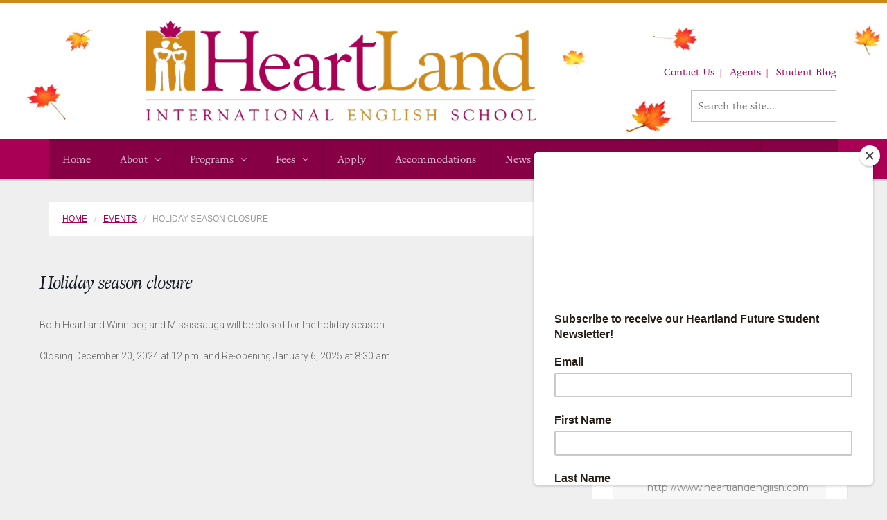

--- FILE ---
content_type: text/html; charset=UTF-8
request_url: https://heartlandenglish.com/events/holiday-season-closure-646-329/
body_size: 16287
content:
<!DOCTYPE html>
<!--[if lt IE 7]> <html class="no-js lt-ie9 lt-ie8 lt-ie7" dir="ltr" lang="en-CA" prefix="og: https://ogp.me/ns#"> 
<![endif]-->
<!--[if IE 7]> <html class="no-js lt-ie9 lt-ie8" dir="ltr" lang="en-CA" prefix="og: https://ogp.me/ns#"> 
<![endif]-->
<!--[if IE 8]> <html class="no-js lt-ie9" dir="ltr" lang="en-CA" prefix="og: https://ogp.me/ns#"> <![endif]-->
<!--[if gt IE 8]><!--> <html dir="ltr" lang="en-CA" prefix="og: https://ogp.me/ns#"> <!--<![endif]-->
<head>
    
    <meta name="viewport" content="width=device-width, initial-scale=1.0">
    <meta name="description" content="Holiday season closure - HeartLand | International English School">
    <meta charset="UTF-8">
    <link rel="pingback" href="https://heartlandenglish.com/xmlrpc.php">
    <link rel="profile" href="http://gmpg.org/xfn/11" />

    <!-- tables -->
    <link rel="stylesheet" href="https://heartlandenglish.com/wp-content/themes/universe_heartland/core/js/stacktable/stacktable.css">

	<!-- Favicons -->
   	    <link rel="apple-touch-icon-precomposed" sizes="114x114" href="https://heartlandenglish.com/wp-content/themes/universe_heartland/core/images/ico/72x72_heartland_logo.jpg">    <link rel="apple-touch-icon-precomposed" sizes="72x72" href="https://heartlandenglish.com/wp-content/themes/universe_heartland/core/images/ico/72x72_heartland_logo.jpg">    <link rel="shortcut icon" href="https://heartlandenglish.com/wp-content/themes/universe_heartland/core/images/ico/32x32_heartland_logo.jpg"> 
    
		<!-- All in One SEO 4.6.6 - aioseo.com -->
		<title>Holiday season closure - HeartLand</title>
		<meta name="description" content="Both Heartland Winnipeg and Mississauga will be closed for the holiday season. Closing December 20, 2024 at 12 pm and Re-opening January 6, 2025 at 8:30 am" />
		<meta name="robots" content="max-image-preview:large" />
		<link rel="canonical" href="https://heartlandenglish.com/events/holiday-season-closure-646-329/" />
		<meta name="generator" content="All in One SEO (AIOSEO) 4.6.6" />
		<meta property="og:locale" content="en_US" />
		<meta property="og:site_name" content="HeartLand - International English School" />
		<meta property="og:type" content="article" />
		<meta property="og:title" content="Holiday season closure - HeartLand" />
		<meta property="og:description" content="Both Heartland Winnipeg and Mississauga will be closed for the holiday season. Closing December 20, 2024 at 12 pm and Re-opening January 6, 2025 at 8:30 am" />
		<meta property="og:url" content="https://heartlandenglish.com/events/holiday-season-closure-646-329/" />
		<meta property="og:image" content="https://heartlandenglish.com/wp-content/uploads/2024/05/HeartLand25-Horizontal.png" />
		<meta property="og:image:secure_url" content="https://heartlandenglish.com/wp-content/uploads/2024/05/HeartLand25-Horizontal.png" />
		<meta property="article:published_time" content="2024-02-07T17:59:31+00:00" />
		<meta property="article:modified_time" content="2024-11-28T19:51:27+00:00" />
		<meta name="twitter:card" content="summary_large_image" />
		<meta name="twitter:title" content="Holiday season closure - HeartLand" />
		<meta name="twitter:description" content="Both Heartland Winnipeg and Mississauga will be closed for the holiday season. Closing December 20, 2024 at 12 pm and Re-opening January 6, 2025 at 8:30 am" />
		<meta name="twitter:image" content="https://heartlandenglish.com/wp-content/uploads/2024/05/HeartLand25-Horizontal.png" />
		<script type="application/ld+json" class="aioseo-schema">
			{"@context":"https:\/\/schema.org","@graph":[{"@type":"BreadcrumbList","@id":"https:\/\/heartlandenglish.com\/events\/holiday-season-closure-646-329\/#breadcrumblist","itemListElement":[{"@type":"ListItem","@id":"https:\/\/heartlandenglish.com\/#listItem","position":1,"name":"Home","item":"https:\/\/heartlandenglish.com\/","nextItem":"https:\/\/heartlandenglish.com\/events\/holiday-season-closure-646-329\/#listItem"},{"@type":"ListItem","@id":"https:\/\/heartlandenglish.com\/events\/holiday-season-closure-646-329\/#listItem","position":2,"name":"Holiday season closure","previousItem":"https:\/\/heartlandenglish.com\/#listItem"}]},{"@type":"Organization","@id":"https:\/\/heartlandenglish.com\/#organization","name":"HeartLand Heartland International English School","description":"International English School","url":"https:\/\/heartlandenglish.com\/","telephone":"+12049898448","logo":{"@type":"ImageObject","url":"https:\/\/heartlandenglish.com\/wp-content\/uploads\/2024\/05\/HeartLand25-Horizontal.png","@id":"https:\/\/heartlandenglish.com\/events\/holiday-season-closure-646-329\/#organizationLogo"},"image":{"@id":"https:\/\/heartlandenglish.com\/events\/holiday-season-closure-646-329\/#organizationLogo"}},{"@type":"Person","@id":"https:\/\/heartlandenglish.com\/author\/admin\/#author","url":"https:\/\/heartlandenglish.com\/author\/admin\/","name":"admin","image":{"@type":"ImageObject","@id":"https:\/\/heartlandenglish.com\/events\/holiday-season-closure-646-329\/#authorImage","url":"https:\/\/secure.gravatar.com\/avatar\/f0b62c9874b704dd1e6796bd4fd2bdb4?s=96&d=mm&r=g","width":96,"height":96,"caption":"admin"}},{"@type":"WebPage","@id":"https:\/\/heartlandenglish.com\/events\/holiday-season-closure-646-329\/#webpage","url":"https:\/\/heartlandenglish.com\/events\/holiday-season-closure-646-329\/","name":"Holiday season closure - HeartLand","description":"Both Heartland Winnipeg and Mississauga will be closed for the holiday season. Closing December 20, 2024 at 12 pm and Re-opening January 6, 2025 at 8:30 am","inLanguage":"en-CA","isPartOf":{"@id":"https:\/\/heartlandenglish.com\/#website"},"breadcrumb":{"@id":"https:\/\/heartlandenglish.com\/events\/holiday-season-closure-646-329\/#breadcrumblist"},"author":{"@id":"https:\/\/heartlandenglish.com\/author\/admin\/#author"},"creator":{"@id":"https:\/\/heartlandenglish.com\/author\/admin\/#author"},"datePublished":"2024-02-07T12:59:31-05:00","dateModified":"2024-11-28T14:51:27-05:00"},{"@type":"WebSite","@id":"https:\/\/heartlandenglish.com\/#website","url":"https:\/\/heartlandenglish.com\/","name":"HeartLand","description":"International English School","inLanguage":"en-CA","publisher":{"@id":"https:\/\/heartlandenglish.com\/#organization"}}]}
		</script>
		<!-- All in One SEO -->

<link rel='dns-prefetch' href='//fonts.googleapis.com' />
<link rel='dns-prefetch' href='//s.w.org' />
<link rel="alternate" type="application/rss+xml" title="HeartLand &raquo; Feed" href="https://heartlandenglish.com/feed/" />
<link rel="alternate" type="application/rss+xml" title="HeartLand &raquo; Comments Feed" href="https://heartlandenglish.com/comments/feed/" />
		<script type="text/javascript">
			window._wpemojiSettings = {"baseUrl":"https:\/\/s.w.org\/images\/core\/emoji\/13.0.1\/72x72\/","ext":".png","svgUrl":"https:\/\/s.w.org\/images\/core\/emoji\/13.0.1\/svg\/","svgExt":".svg","source":{"concatemoji":"https:\/\/heartlandenglish.com\/wp-includes\/js\/wp-emoji-release.min.js?ver=5.6.16"}};
			!function(e,a,t){var n,r,o,i=a.createElement("canvas"),p=i.getContext&&i.getContext("2d");function s(e,t){var a=String.fromCharCode;p.clearRect(0,0,i.width,i.height),p.fillText(a.apply(this,e),0,0);e=i.toDataURL();return p.clearRect(0,0,i.width,i.height),p.fillText(a.apply(this,t),0,0),e===i.toDataURL()}function c(e){var t=a.createElement("script");t.src=e,t.defer=t.type="text/javascript",a.getElementsByTagName("head")[0].appendChild(t)}for(o=Array("flag","emoji"),t.supports={everything:!0,everythingExceptFlag:!0},r=0;r<o.length;r++)t.supports[o[r]]=function(e){if(!p||!p.fillText)return!1;switch(p.textBaseline="top",p.font="600 32px Arial",e){case"flag":return s([127987,65039,8205,9895,65039],[127987,65039,8203,9895,65039])?!1:!s([55356,56826,55356,56819],[55356,56826,8203,55356,56819])&&!s([55356,57332,56128,56423,56128,56418,56128,56421,56128,56430,56128,56423,56128,56447],[55356,57332,8203,56128,56423,8203,56128,56418,8203,56128,56421,8203,56128,56430,8203,56128,56423,8203,56128,56447]);case"emoji":return!s([55357,56424,8205,55356,57212],[55357,56424,8203,55356,57212])}return!1}(o[r]),t.supports.everything=t.supports.everything&&t.supports[o[r]],"flag"!==o[r]&&(t.supports.everythingExceptFlag=t.supports.everythingExceptFlag&&t.supports[o[r]]);t.supports.everythingExceptFlag=t.supports.everythingExceptFlag&&!t.supports.flag,t.DOMReady=!1,t.readyCallback=function(){t.DOMReady=!0},t.supports.everything||(n=function(){t.readyCallback()},a.addEventListener?(a.addEventListener("DOMContentLoaded",n,!1),e.addEventListener("load",n,!1)):(e.attachEvent("onload",n),a.attachEvent("onreadystatechange",function(){"complete"===a.readyState&&t.readyCallback()})),(n=t.source||{}).concatemoji?c(n.concatemoji):n.wpemoji&&n.twemoji&&(c(n.twemoji),c(n.wpemoji)))}(window,document,window._wpemojiSettings);
		</script>
		<style type="text/css">
img.wp-smiley,
img.emoji {
	display: inline !important;
	border: none !important;
	box-shadow: none !important;
	height: 1em !important;
	width: 1em !important;
	margin: 0 .07em !important;
	vertical-align: -0.1em !important;
	background: none !important;
	padding: 0 !important;
}
</style>
	<link rel='stylesheet' id='flick-css'  href='https://heartlandenglish.com/wp-content/plugins/mailchimp/css/flick/flick.css?ver=5.6.16' type='text/css' media='all' />
<!--[if IE]>
<link rel='stylesheet' id='mailchimpSF_ie_css-css'  href='https://heartlandenglish.com/wp-content/plugins/mailchimp/css/ie.css?ver=5.6.16' type='text/css' media='all' />
<![endif]-->
<link rel='stylesheet' id='formidable-css'  href='https://heartlandenglish.com/wp-content/plugins/formidable/css/formidableforms.css?ver=3271901' type='text/css' media='all' />
<link rel='stylesheet' id='mec-select2-style-css'  href='https://heartlandenglish.com/wp-content/plugins/modern-events-calendar-lite/assets/packages/select2/select2.min.css?ver=6.1.0' type='text/css' media='all' />
<link rel='stylesheet' id='mec-font-icons-css'  href='https://heartlandenglish.com/wp-content/plugins/modern-events-calendar-lite/assets/css/iconfonts.css?ver=5.6.16' type='text/css' media='all' />
<link rel='stylesheet' id='mec-frontend-style-css'  href='https://heartlandenglish.com/wp-content/plugins/modern-events-calendar-lite/assets/css/frontend.min.css?ver=6.1.0' type='text/css' media='all' />
<link rel='stylesheet' id='mec-tooltip-style-css'  href='https://heartlandenglish.com/wp-content/plugins/modern-events-calendar-lite/assets/packages/tooltip/tooltip.css?ver=5.6.16' type='text/css' media='all' />
<link rel='stylesheet' id='mec-tooltip-shadow-style-css'  href='https://heartlandenglish.com/wp-content/plugins/modern-events-calendar-lite/assets/packages/tooltip/tooltipster-sideTip-shadow.min.css?ver=5.6.16' type='text/css' media='all' />
<link rel='stylesheet' id='featherlight-css'  href='https://heartlandenglish.com/wp-content/plugins/modern-events-calendar-lite/assets/packages/featherlight/featherlight.css?ver=5.6.16' type='text/css' media='all' />
<link rel='stylesheet' id='mec-google-fonts-css'  href='//fonts.googleapis.com/css?family=Montserrat%3A400%2C700%7CRoboto%3A100%2C300%2C400%2C700&#038;ver=5.6.16' type='text/css' media='all' />
<link rel='stylesheet' id='mec-lity-style-css'  href='https://heartlandenglish.com/wp-content/plugins/modern-events-calendar-lite/assets/packages/lity/lity.min.css?ver=5.6.16' type='text/css' media='all' />
<link rel='stylesheet' id='mec-general-calendar-style-css'  href='https://heartlandenglish.com/wp-content/plugins/modern-events-calendar-lite/assets/css/mec-general-calendar.css?ver=5.6.16' type='text/css' media='all' />
<link rel='stylesheet' id='sbr_styles-css'  href='https://heartlandenglish.com/wp-content/plugins/reviews-feed/assets/css/sbr-styles.css?ver=1.1.2' type='text/css' media='all' />
<link rel='stylesheet' id='flex-posts-css'  href='https://heartlandenglish.com/wp-content/plugins/flex-posts/public/css/flex-posts.min.css?ver=1.9.0' type='text/css' media='all' />
<link rel='stylesheet' id='wp-block-library-css'  href='https://heartlandenglish.com/wp-includes/css/dist/block-library/style.min.css?ver=5.6.16' type='text/css' media='all' />
<link rel='stylesheet' id='awsm-ead-public-css'  href='https://heartlandenglish.com/wp-content/plugins/embed-any-document/css/embed-public.min.css?ver=2.7.4' type='text/css' media='all' />
<link rel='stylesheet' id='contact-form-7-css'  href='https://heartlandenglish.com/wp-content/plugins/contact-form-7/includes/css/styles.css?ver=5.4' type='text/css' media='all' />
<link rel='stylesheet' id='ctf_styles-css'  href='https://heartlandenglish.com/wp-content/plugins/custom-twitter-feeds/css/ctf-styles.min.css?ver=2.2.2' type='text/css' media='all' />
<link rel='stylesheet' id='super-rss-reader-css'  href='https://heartlandenglish.com/wp-content/plugins/super-rss-reader/public/css/style.min.css?ver=5.1' type='text/css' media='all' />
<link rel='stylesheet' id='wpsm_tabs_r-font-awesome-front-css'  href='https://heartlandenglish.com/wp-content/plugins/tabs-responsive/assets/css/font-awesome/css/font-awesome.min.css?ver=5.6.16' type='text/css' media='all' />
<link rel='stylesheet' id='wpsm_tabs_r_bootstrap-front-css'  href='https://heartlandenglish.com/wp-content/plugins/tabs-responsive/assets/css/bootstrap-front.css?ver=5.6.16' type='text/css' media='all' />
<link rel='stylesheet' id='wpsm_tabs_r_animate-css'  href='https://heartlandenglish.com/wp-content/plugins/tabs-responsive/assets/css/animate.css?ver=5.6.16' type='text/css' media='all' />
<link rel='stylesheet' id='widgets-on-pages-css'  href='https://heartlandenglish.com/wp-content/plugins/widgets-on-pages/public/css/widgets-on-pages-public.css?ver=1.4.0' type='text/css' media='all' />
<link rel='stylesheet' id='wpmt-css-frontend-css'  href='https://heartlandenglish.com/wp-content/plugins/wp-mailto-links/core/includes/assets/css/style.css?ver=240327-190054' type='text/css' media='all' />
<link rel='stylesheet' id='options_typography_Sorts+Mill+Goudy-css'  href='https://fonts.googleapis.com/css?family=Sorts+Mill+Goudy' type='text/css' media='all' />
<link rel='stylesheet' id='options_typography_Abel-css'  href='https://fonts.googleapis.com/css?family=Abel' type='text/css' media='all' />
<link rel='stylesheet' id='cf7cf-style-css'  href='https://heartlandenglish.com/wp-content/plugins/cf7-conditional-fields/style.css?ver=2.4.8' type='text/css' media='all' />
<link rel='stylesheet' id='override_mailchimp_main_css-css'  href='https://heartlandenglish.com/wp-content/themes/universe_heartland/mailchimp_main.css?ver=5.6.16' type='text/css' media='all' />
<link rel='stylesheet' id='bootstrap-css-css'  href='https://heartlandenglish.com/wp-content/themes/universe_heartland/core/bootstrap/css/bootstrap.css?ver=5.6.16' type='text/css' media='all' />
<link rel='stylesheet' id='font-awesome-css'  href='https://heartlandenglish.com/wp-content/themes/universe_heartland/core/css/font-awesome.min.css?ver=5.6.16' type='text/css' media='all' />
<link rel='stylesheet' id='animate-css'  href='https://heartlandenglish.com/wp-content/themes/universe_heartland/core/css/animate.css?ver=5.6.16' type='text/css' media='all' />
<link rel='stylesheet' id='main-styles-css'  href='https://heartlandenglish.com/wp-content/themes/universe_heartland/style.css?v=2020060101&#038;ver=5.6.16' type='text/css' media='all' />
<link rel='stylesheet' id='predefined-color-css'  href='https://heartlandenglish.com/wp-content/themes/universe_heartland/core/css/colors/heartland.css?ver=5.6.16' type='text/css' media='all' />
<link rel='stylesheet' id='custom_css-css'  href='https://heartlandenglish.com/wp-content/themes/universe_heartland/core/css/custom.css.php?ver=5.6.16' type='text/css' media='all' />
<script type='text/javascript' src='https://heartlandenglish.com/wp-includes/js/jquery/jquery.min.js?ver=3.5.1' id='jquery-core-js'></script>
<script type='text/javascript' src='https://heartlandenglish.com/wp-includes/js/jquery/jquery-migrate.min.js?ver=3.3.2' id='jquery-migrate-js'></script>
<script type='text/javascript' src='https://heartlandenglish.com/wp-content/plugins/mailchimp/js/scrollTo.js?ver=1.5.8' id='jquery_scrollto-js'></script>
<script type='text/javascript' src='https://heartlandenglish.com/wp-includes/js/jquery/jquery.form.min.js?ver=4.2.1' id='jquery-form-js'></script>
<script type='text/javascript' id='mailchimpSF_main_js-js-extra'>
/* <![CDATA[ */
var mailchimpSF = {"ajax_url":"https:\/\/heartlandenglish.com\/"};
/* ]]> */
</script>
<script type='text/javascript' src='https://heartlandenglish.com/wp-content/plugins/mailchimp/js/mailchimp.js?ver=1.5.8' id='mailchimpSF_main_js-js'></script>
<script type='text/javascript' src='https://heartlandenglish.com/wp-includes/js/jquery/ui/core.min.js?ver=1.12.1' id='jquery-ui-core-js'></script>
<script type='text/javascript' src='https://heartlandenglish.com/wp-content/plugins/mailchimp/js/datepicker.js?ver=5.6.16' id='datepicker-js'></script>
<script type='text/javascript' src='https://heartlandenglish.com/wp-content/plugins/modern-events-calendar-lite/assets/js/mec-general-calendar.js?ver=6.1.0' id='mec-general-calendar-script-js'></script>
<script type='text/javascript' id='mec-frontend-script-js-extra'>
/* <![CDATA[ */
var mecdata = {"day":"day","days":"days","hour":"hour","hours":"hours","minute":"minute","minutes":"minutes","second":"second","seconds":"seconds","elementor_edit_mode":"no","recapcha_key":"","ajax_url":"https:\/\/heartlandenglish.com\/wp-admin\/admin-ajax.php","fes_nonce":"58533f9a34","current_year":"2026","current_month":"01","datepicker_format":"mm\/dd\/yy&m\/d\/Y"};
/* ]]> */
</script>
<script type='text/javascript' src='https://heartlandenglish.com/wp-content/plugins/modern-events-calendar-lite/assets/js/frontend.js?ver=6.1.0' id='mec-frontend-script-js'></script>
<script type='text/javascript' src='https://heartlandenglish.com/wp-content/plugins/modern-events-calendar-lite/assets/js/events.js?ver=6.1.0' id='mec-events-script-js'></script>
<script type='text/javascript' src='https://heartlandenglish.com/wp-content/plugins/super-rss-reader/public/js/jquery.easy-ticker.min.js?ver=5.1' id='jquery-easy-ticker-js'></script>
<script type='text/javascript' src='https://heartlandenglish.com/wp-content/plugins/super-rss-reader/public/js/script.min.js?ver=5.1' id='super-rss-reader-js'></script>
<script type='text/javascript' src='https://heartlandenglish.com/wp-content/plugins/wp-mailto-links/core/includes/assets/js/custom.js?ver=240327-190054' id='wpmt-js-frontend-js'></script>
<script type='text/javascript' src='https://heartlandenglish.com/wp-content/themes/universe_heartland/core/js/modernizr.js?ver=2.6.2' id='modernizr-js'></script>
<link rel="https://api.w.org/" href="https://heartlandenglish.com/wp-json/" /><link rel="alternate" type="application/json" href="https://heartlandenglish.com/wp-json/wp/v2/mec-events/6925" /><link rel="EditURI" type="application/rsd+xml" title="RSD" href="https://heartlandenglish.com/xmlrpc.php?rsd" />
<link rel="wlwmanifest" type="application/wlwmanifest+xml" href="https://heartlandenglish.com/wp-includes/wlwmanifest.xml" /> 
<meta name="generator" content="WordPress 5.6.16" />
<link rel='shortlink' href='https://heartlandenglish.com/?p=6925' />
<link rel="alternate" type="application/json+oembed" href="https://heartlandenglish.com/wp-json/oembed/1.0/embed?url=https%3A%2F%2Fheartlandenglish.com%2Fevents%2Fholiday-season-closure-646-329%2F" />
<link rel="alternate" type="text/xml+oembed" href="https://heartlandenglish.com/wp-json/oembed/1.0/embed?url=https%3A%2F%2Fheartlandenglish.com%2Fevents%2Fholiday-season-closure-646-329%2F&#038;format=xml" />
<script type="text/javascript">
        jQuery(function($) {
            $('.date-pick').each(function() {
                var format = $(this).data('format') || 'mm/dd/yyyy';
                format = format.replace(/yyyy/i, 'yy');
                $(this).datepicker({
                    autoFocusNextInput: true,
                    constrainInput: false,
                    changeMonth: true,
                    changeYear: true,
                    beforeShow: function(input, inst) { $('#ui-datepicker-div').addClass('show'); },
                    dateFormat: format.toLowerCase(),
                });
            });
            d = new Date();
            $('.birthdate-pick').each(function() {
                var format = $(this).data('format') || 'mm/dd';
                format = format.replace(/yyyy/i, 'yy');
                $(this).datepicker({
                    autoFocusNextInput: true,
                    constrainInput: false,
                    changeMonth: true,
                    changeYear: false,
                    minDate: new Date(d.getFullYear(), 1-1, 1),
                    maxDate: new Date(d.getFullYear(), 12-1, 31),
                    beforeShow: function(input, inst) { $('#ui-datepicker-div').removeClass('show'); },
                    dateFormat: format.toLowerCase(),
                });

            });

        });
    </script>

<style>
h1 { color:#990035; font-family:Sorts Mill Goudy; font-weight:normal; font-size:25px; }
h2 { color:#990035; font-family:Sorts Mill Goudy; font-weight:normal; font-size:22px; }
h3 { color:#333333; font-family:Arial, Helvetica, sans-serif; font-weight:normal; font-size:18px; }
h4 { color:#282a2c; font-family:Abel; font-weight:normal; font-size:13px; }
h5 { color:#333333; font-family:Arial, Helvetica, sans-serif; font-weight:normal; font-size:12px; }
h6 { color:#333333; font-family:Arial, Helvetica, sans-serif; font-weight:normal; font-size:15px; }
body { color:#666666; font-family:Sorts Mill Goudy; font-weight:normal; font-size:13px; }
</style>
<style type="text/css">.mec-wrap, .mec-wrap div:not([class^="elementor-"]), .lity-container, .mec-wrap h1, .mec-wrap h2, .mec-wrap h3, .mec-wrap h4, .mec-wrap h5, .mec-wrap h6, .entry-content .mec-wrap h1, .entry-content .mec-wrap h2, .entry-content .mec-wrap h3, .entry-content .mec-wrap h4, .entry-content .mec-wrap h5, .entry-content .mec-wrap h6, .mec-wrap .mec-totalcal-box input[type="submit"], .mec-wrap .mec-totalcal-box .mec-totalcal-view span, .mec-agenda-event-title a, .lity-content .mec-events-meta-group-booking select, .lity-content .mec-book-ticket-variation h5, .lity-content .mec-events-meta-group-booking input[type="number"], .lity-content .mec-events-meta-group-booking input[type="text"], .lity-content .mec-events-meta-group-booking input[type="email"],.mec-organizer-item a, .mec-single-event .mec-events-meta-group-booking ul.mec-book-tickets-container li.mec-book-ticket-container label { font-family: "Montserrat", -apple-system, BlinkMacSystemFont, "Segoe UI", Roboto, sans-serif;}.mec-event-content p, .mec-search-bar-result .mec-event-detail{ font-family: Roboto, sans-serif;} .mec-wrap .mec-totalcal-box input, .mec-wrap .mec-totalcal-box select, .mec-checkboxes-search .mec-searchbar-category-wrap, .mec-wrap .mec-totalcal-box .mec-totalcal-view span { font-family: "Roboto", Helvetica, Arial, sans-serif; }.mec-event-grid-modern .event-grid-modern-head .mec-event-day, .mec-event-list-minimal .mec-time-details, .mec-event-list-minimal .mec-event-detail, .mec-event-list-modern .mec-event-detail, .mec-event-grid-minimal .mec-time-details, .mec-event-grid-minimal .mec-event-detail, .mec-event-grid-simple .mec-event-detail, .mec-event-cover-modern .mec-event-place, .mec-event-cover-clean .mec-event-place, .mec-calendar .mec-event-article .mec-localtime-details div, .mec-calendar .mec-event-article .mec-event-detail, .mec-calendar.mec-calendar-daily .mec-calendar-d-top h2, .mec-calendar.mec-calendar-daily .mec-calendar-d-top h3, .mec-toggle-item-col .mec-event-day, .mec-weather-summary-temp { font-family: "Roboto", sans-serif; } .mec-fes-form, .mec-fes-list, .mec-fes-form input, .mec-event-date .mec-tooltip .box, .mec-event-status .mec-tooltip .box, .ui-datepicker.ui-widget, .mec-fes-form button[type="submit"].mec-fes-sub-button, .mec-wrap .mec-timeline-events-container p, .mec-wrap .mec-timeline-events-container h4, .mec-wrap .mec-timeline-events-container div, .mec-wrap .mec-timeline-events-container a, .mec-wrap .mec-timeline-events-container span { font-family: -apple-system, BlinkMacSystemFont, "Segoe UI", Roboto, sans-serif !important; }.mec-event-grid-minimal .mec-modal-booking-button:hover, .mec-events-timeline-wrap .mec-organizer-item a, .mec-events-timeline-wrap .mec-organizer-item:after, .mec-events-timeline-wrap .mec-shortcode-organizers i, .mec-timeline-event .mec-modal-booking-button, .mec-wrap .mec-map-lightbox-wp.mec-event-list-classic .mec-event-date, .mec-timetable-t2-col .mec-modal-booking-button:hover, .mec-event-container-classic .mec-modal-booking-button:hover, .mec-calendar-events-side .mec-modal-booking-button:hover, .mec-event-grid-yearly  .mec-modal-booking-button, .mec-events-agenda .mec-modal-booking-button, .mec-event-grid-simple .mec-modal-booking-button, .mec-event-list-minimal  .mec-modal-booking-button:hover, .mec-timeline-month-divider,  .mec-wrap.colorskin-custom .mec-totalcal-box .mec-totalcal-view span:hover,.mec-wrap.colorskin-custom .mec-calendar.mec-event-calendar-classic .mec-selected-day,.mec-wrap.colorskin-custom .mec-color, .mec-wrap.colorskin-custom .mec-event-sharing-wrap .mec-event-sharing > li:hover a, .mec-wrap.colorskin-custom .mec-color-hover:hover, .mec-wrap.colorskin-custom .mec-color-before *:before ,.mec-wrap.colorskin-custom .mec-widget .mec-event-grid-classic.owl-carousel .owl-nav i,.mec-wrap.colorskin-custom .mec-event-list-classic a.magicmore:hover,.mec-wrap.colorskin-custom .mec-event-grid-simple:hover .mec-event-title,.mec-wrap.colorskin-custom .mec-single-event .mec-event-meta dd.mec-events-event-categories:before,.mec-wrap.colorskin-custom .mec-single-event-date:before,.mec-wrap.colorskin-custom .mec-single-event-time:before,.mec-wrap.colorskin-custom .mec-events-meta-group.mec-events-meta-group-venue:before,.mec-wrap.colorskin-custom .mec-calendar .mec-calendar-side .mec-previous-month i,.mec-wrap.colorskin-custom .mec-calendar .mec-calendar-side .mec-next-month:hover,.mec-wrap.colorskin-custom .mec-calendar .mec-calendar-side .mec-previous-month:hover,.mec-wrap.colorskin-custom .mec-calendar .mec-calendar-side .mec-next-month:hover,.mec-wrap.colorskin-custom .mec-calendar.mec-event-calendar-classic dt.mec-selected-day:hover,.mec-wrap.colorskin-custom .mec-infowindow-wp h5 a:hover, .colorskin-custom .mec-events-meta-group-countdown .mec-end-counts h3,.mec-calendar .mec-calendar-side .mec-next-month i,.mec-wrap .mec-totalcal-box i,.mec-calendar .mec-event-article .mec-event-title a:hover,.mec-attendees-list-details .mec-attendee-profile-link a:hover,.mec-wrap.colorskin-custom .mec-next-event-details li i, .mec-next-event-details i:before, .mec-marker-infowindow-wp .mec-marker-infowindow-count, .mec-next-event-details a,.mec-wrap.colorskin-custom .mec-events-masonry-cats a.mec-masonry-cat-selected,.lity .mec-color,.lity .mec-color-before :before,.lity .mec-color-hover:hover,.lity .mec-wrap .mec-color,.lity .mec-wrap .mec-color-before :before,.lity .mec-wrap .mec-color-hover:hover,.leaflet-popup-content .mec-color,.leaflet-popup-content .mec-color-before :before,.leaflet-popup-content .mec-color-hover:hover,.leaflet-popup-content .mec-wrap .mec-color,.leaflet-popup-content .mec-wrap .mec-color-before :before,.leaflet-popup-content .mec-wrap .mec-color-hover:hover, .mec-calendar.mec-calendar-daily .mec-calendar-d-table .mec-daily-view-day.mec-daily-view-day-active.mec-color, .mec-map-boxshow div .mec-map-view-event-detail.mec-event-detail i,.mec-map-boxshow div .mec-map-view-event-detail.mec-event-detail:hover,.mec-map-boxshow .mec-color,.mec-map-boxshow .mec-color-before :before,.mec-map-boxshow .mec-color-hover:hover,.mec-map-boxshow .mec-wrap .mec-color,.mec-map-boxshow .mec-wrap .mec-color-before :before,.mec-map-boxshow .mec-wrap .mec-color-hover:hover, .mec-choosen-time-message, .mec-booking-calendar-month-navigation .mec-next-month:hover, .mec-booking-calendar-month-navigation .mec-previous-month:hover, .mec-yearly-view-wrap .mec-agenda-event-title a:hover, .mec-yearly-view-wrap .mec-yearly-title-sec .mec-next-year i, .mec-yearly-view-wrap .mec-yearly-title-sec .mec-previous-year i, .mec-yearly-view-wrap .mec-yearly-title-sec .mec-next-year:hover, .mec-yearly-view-wrap .mec-yearly-title-sec .mec-previous-year:hover, .mec-av-spot .mec-av-spot-head .mec-av-spot-box span, .mec-wrap.colorskin-custom .mec-calendar .mec-calendar-side .mec-previous-month:hover .mec-load-month-link, .mec-wrap.colorskin-custom .mec-calendar .mec-calendar-side .mec-next-month:hover .mec-load-month-link, .mec-yearly-view-wrap .mec-yearly-title-sec .mec-previous-year:hover .mec-load-month-link, .mec-yearly-view-wrap .mec-yearly-title-sec .mec-next-year:hover .mec-load-month-link, .mec-skin-list-events-container .mec-data-fields-tooltip .mec-data-fields-tooltip-box ul .mec-event-data-field-item a, .mec-booking-shortcode .mec-event-ticket-name, .mec-booking-shortcode .mec-event-ticket-price, .mec-booking-shortcode .mec-ticket-variation-name, .mec-booking-shortcode .mec-ticket-variation-price, .mec-booking-shortcode label, .mec-booking-shortcode .nice-select, .mec-booking-shortcode input, .mec-booking-shortcode span.mec-book-price-detail-description, .mec-booking-shortcode .mec-ticket-name, .mec-booking-shortcode label.wn-checkbox-label{color: #a90056}.mec-skin-carousel-container .mec-event-footer-carousel-type3 .mec-modal-booking-button:hover, .mec-wrap.colorskin-custom .mec-event-sharing .mec-event-share:hover .event-sharing-icon,.mec-wrap.colorskin-custom .mec-event-grid-clean .mec-event-date,.mec-wrap.colorskin-custom .mec-event-list-modern .mec-event-sharing > li:hover a i,.mec-wrap.colorskin-custom .mec-event-list-modern .mec-event-sharing .mec-event-share:hover .mec-event-sharing-icon,.mec-wrap.colorskin-custom .mec-event-list-modern .mec-event-sharing li:hover a i,.mec-wrap.colorskin-custom .mec-calendar:not(.mec-event-calendar-classic) .mec-selected-day,.mec-wrap.colorskin-custom .mec-calendar .mec-selected-day:hover,.mec-wrap.colorskin-custom .mec-calendar .mec-calendar-row  dt.mec-has-event:hover,.mec-wrap.colorskin-custom .mec-calendar .mec-has-event:after, .mec-wrap.colorskin-custom .mec-bg-color, .mec-wrap.colorskin-custom .mec-bg-color-hover:hover, .colorskin-custom .mec-event-sharing-wrap:hover > li, .mec-wrap.colorskin-custom .mec-totalcal-box .mec-totalcal-view span.mec-totalcalview-selected,.mec-wrap .flip-clock-wrapper ul li a div div.inn,.mec-wrap .mec-totalcal-box .mec-totalcal-view span.mec-totalcalview-selected,.event-carousel-type1-head .mec-event-date-carousel,.mec-event-countdown-style3 .mec-event-date,#wrap .mec-wrap article.mec-event-countdown-style1,.mec-event-countdown-style1 .mec-event-countdown-part3 a.mec-event-button,.mec-wrap .mec-event-countdown-style2,.mec-map-get-direction-btn-cnt input[type="submit"],.mec-booking button,span.mec-marker-wrap,.mec-wrap.colorskin-custom .mec-timeline-events-container .mec-timeline-event-date:before, .mec-has-event-for-booking.mec-active .mec-calendar-novel-selected-day, .mec-booking-tooltip.multiple-time .mec-booking-calendar-date.mec-active, .mec-booking-tooltip.multiple-time .mec-booking-calendar-date:hover, .mec-ongoing-normal-label, .mec-calendar .mec-has-event:after, .mec-event-list-modern .mec-event-sharing li:hover .telegram{background-color: #a90056;}.mec-booking-tooltip.multiple-time .mec-booking-calendar-date:hover, .mec-calendar-day.mec-active .mec-booking-tooltip.multiple-time .mec-booking-calendar-date.mec-active{ background-color: #a90056;}.mec-skin-carousel-container .mec-event-footer-carousel-type3 .mec-modal-booking-button:hover, .mec-timeline-month-divider, .mec-wrap.colorskin-custom .mec-single-event .mec-speakers-details ul li .mec-speaker-avatar a:hover img,.mec-wrap.colorskin-custom .mec-event-list-modern .mec-event-sharing > li:hover a i,.mec-wrap.colorskin-custom .mec-event-list-modern .mec-event-sharing .mec-event-share:hover .mec-event-sharing-icon,.mec-wrap.colorskin-custom .mec-event-list-standard .mec-month-divider span:before,.mec-wrap.colorskin-custom .mec-single-event .mec-social-single:before,.mec-wrap.colorskin-custom .mec-single-event .mec-frontbox-title:before,.mec-wrap.colorskin-custom .mec-calendar .mec-calendar-events-side .mec-table-side-day, .mec-wrap.colorskin-custom .mec-border-color, .mec-wrap.colorskin-custom .mec-border-color-hover:hover, .colorskin-custom .mec-single-event .mec-frontbox-title:before, .colorskin-custom .mec-single-event .mec-wrap-checkout h4:before, .colorskin-custom .mec-single-event .mec-events-meta-group-booking form > h4:before, .mec-wrap.colorskin-custom .mec-totalcal-box .mec-totalcal-view span.mec-totalcalview-selected,.mec-wrap .mec-totalcal-box .mec-totalcal-view span.mec-totalcalview-selected,.event-carousel-type1-head .mec-event-date-carousel:after,.mec-wrap.colorskin-custom .mec-events-masonry-cats a.mec-masonry-cat-selected, .mec-marker-infowindow-wp .mec-marker-infowindow-count, .mec-wrap.colorskin-custom .mec-events-masonry-cats a:hover, .mec-has-event-for-booking .mec-calendar-novel-selected-day, .mec-booking-tooltip.multiple-time .mec-booking-calendar-date.mec-active, .mec-booking-tooltip.multiple-time .mec-booking-calendar-date:hover, .mec-virtual-event-history h3:before, .mec-booking-tooltip.multiple-time .mec-booking-calendar-date:hover, .mec-calendar-day.mec-active .mec-booking-tooltip.multiple-time .mec-booking-calendar-date.mec-active, .mec-rsvp-form-box form > h4:before, .mec-wrap .mec-box-title::before, .mec-box-title::before  {border-color: #a90056;}.mec-wrap.colorskin-custom .mec-event-countdown-style3 .mec-event-date:after,.mec-wrap.colorskin-custom .mec-month-divider span:before, .mec-calendar.mec-event-container-simple dl dt.mec-selected-day, .mec-calendar.mec-event-container-simple dl dt.mec-selected-day:hover{border-bottom-color:#a90056;}.mec-wrap.colorskin-custom  article.mec-event-countdown-style1 .mec-event-countdown-part2:after{border-color: transparent transparent transparent #a90056;}.mec-wrap.colorskin-custom .mec-box-shadow-color { box-shadow: 0 4px 22px -7px #a90056;}.mec-events-timeline-wrap .mec-shortcode-organizers, .mec-timeline-event .mec-modal-booking-button, .mec-events-timeline-wrap:before, .mec-wrap.colorskin-custom .mec-timeline-event-local-time, .mec-wrap.colorskin-custom .mec-timeline-event-time ,.mec-wrap.colorskin-custom .mec-timeline-event-location,.mec-choosen-time-message { background: rgba(169,0,86,.11);}.mec-wrap.colorskin-custom .mec-timeline-events-container .mec-timeline-event-date:after{ background: rgba(169,0,86,.3);}.mec-booking-shortcode button { box-shadow: 0 2px 2px rgba(169 0 86 / 27%);}.mec-booking-shortcode button.mec-book-form-back-button{ background-color: rgba(169 0 86 / 40%);}.mec-events-meta-group-booking-shortcode{ background: rgba(169,0,86,.14);}.mec-booking-shortcode label.wn-checkbox-label, .mec-booking-shortcode .nice-select,.mec-booking-shortcode input, .mec-booking-shortcode .mec-book-form-gateway-label input[type=radio]:before, .mec-booking-shortcode input[type=radio]:checked:before, .mec-booking-shortcode ul.mec-book-price-details li, .mec-booking-shortcode ul.mec-book-price-details{ border-color: rgba(169 0 86 / 27%) !important;}.mec-booking-shortcode input::-webkit-input-placeholder,.mec-booking-shortcode textarea::-webkit-input-placeholder{color: #a90056}.mec-booking-shortcode input::-moz-placeholder,.mec-booking-shortcode textarea::-moz-placeholder{color: #a90056}.mec-booking-shortcode input:-ms-input-placeholder,.mec-booking-shortcode textarea:-ms-input-placeholder {color: #a90056}.mec-booking-shortcode input:-moz-placeholder,.mec-booking-shortcode textarea:-moz-placeholder {color: #a90056}.mec-booking-shortcode label.wn-checkbox-label:after, .mec-booking-shortcode label.wn-checkbox-label:before, .mec-booking-shortcode input[type=radio]:checked:after{background-color: #a90056}.mec-wrap h1 a, .mec-wrap h2 a, .mec-wrap h3 a, .mec-wrap h4 a, .mec-wrap h5 a, .mec-wrap h6 a,.entry-content .mec-wrap h1 a, .entry-content .mec-wrap h2 a, .entry-content .mec-wrap h3 a,.entry-content  .mec-wrap h4 a, .entry-content .mec-wrap h5 a, .entry-content .mec-wrap h6 a {color: #a90056 !important;}.mec-wrap.colorskin-custom h1 a:hover, .mec-wrap.colorskin-custom h2 a:hover, .mec-wrap.colorskin-custom h3 a:hover, .mec-wrap.colorskin-custom h4 a:hover, .mec-wrap.colorskin-custom h5 a:hover, .mec-wrap.colorskin-custom h6 a:hover,.entry-content .mec-wrap.colorskin-custom h1 a:hover, .entry-content .mec-wrap.colorskin-custom h2 a:hover, .entry-content .mec-wrap.colorskin-custom h3 a:hover,.entry-content  .mec-wrap.colorskin-custom h4 a:hover, .entry-content .mec-wrap.colorskin-custom h5 a:hover, .entry-content .mec-wrap.colorskin-custom h6 a:hover {color: #ffffff !important;}.mec-wrap.colorskin-custom .mec-event-description {color: #000000;}</style>
    <script src="//use.typekit.net/dpz5ime.js"></script>
    <script>try{Typekit.load();}catch(e){}</script>

    <script>
        jQuery(window).load(function(){
            jQuery('.menu-toggle-btn').on('click', function(){
                jQuery('.responsive-navigation').toggleClass('open');
            });
        });
    </script>
<!--[if lt IE 9]> <link rel="stylesheet" href="/wp-content/themes/universe_heartland/style-ie8.css"> <![endif]-->


<script>
  (function(i,s,o,g,r,a,m){i['GoogleAnalyticsObject']=r;i[r]=i[r]||function(){
  (i[r].q=i[r].q||[]).push(arguments)},i[r].l=1*new Date();a=s.createElement(o),
  m=s.getElementsByTagName(o)[0];a.async=1;a.src=g;m.parentNode.insertBefore(a,m)
  })(window,document,'script','//www.google-analytics.com/analytics.js','ga');

  ga('create', 'UA-65693600-1', 'auto');
  ga('send', 'pageview');

</script>
<script id="mcjs">!function(c,h,i,m,p){m=c.createElement(h),p=c.getElementsByTagName(h)[0],m.async=1,m.src=i,p.parentNode.insertBefore(m,p)}(document,"script","https://chimpstatic.com/mcjs-connected/js/users/a6cdc1bd36d16580bfc88d30a/479ec4cd5e4932d84845a7d8b.js");</script>
	
<!-- Facebook Pixel Code -->
<script>
!function(f,b,e,v,n,t,s)
{if(f.fbq)return;n=f.fbq=function(){n.callMethod?
n.callMethod.apply(n,arguments):n.queue.push(arguments)};
if(!f._fbq)f._fbq=n;n.push=n;n.loaded=!0;n.version='2.0';
n.queue=[];t=b.createElement(e);t.async=!0;
t.src=v;s=b.getElementsByTagName(e)[0];
s.parentNode.insertBefore(t,s)}(window, document,'script',
'https://connect.facebook.net/en_US/fbevents.js');
fbq('init', '453384922495833');
fbq('track', 'PageView');
</script>
<noscript><img height="1" width="1" style="display:none"
src="https://www.facebook.com/tr?id=453384922495833&ev=PageView&noscript=1"
/></noscript>
<!-- End Facebook Pixel Code -->

</head>
<body class="mec-events-template-default single single-mec-events postid-6925">

    <!-- This one in here is responsive menu for tablet and mobiles -->
    <div class="responsive-navigation visible-sm visible-xs">
        <a href="#" class="menu-toggle-btn">
            <i class="fa fa-bars">Menu</i>
        </a>
        <div class="responsive_menu">
            <div class="menu-header-menu-primary-container"><ul id="menu-header-menu-primary" class="main_menu"><li id="menu-item-26" class="menu-item menu-item-type-post_type menu-item-object-page menu-item-home menu-item-26"><a href="https://heartlandenglish.com/">Home</a></li>
<li id="menu-item-355" class="menu-item menu-item-type-post_type menu-item-object-page menu-item-has-children menu-item-355"><a href="https://heartlandenglish.com/about/">About</a>
<ul class="sub-menu">
	<li id="menu-item-5787" class="menu-item menu-item-type-post_type menu-item-object-page menu-item-5787"><a href="https://heartlandenglish.com/meet-our-staff-teachers/">Meet our Staff &#038; Teachers</a></li>
	<li id="menu-item-4351" class="menu-item menu-item-type-post_type menu-item-object-page menu-item-4351"><a href="https://heartlandenglish.com/heartland-celebrating-25-years/">25 Years of Quality English Education</a></li>
	<li id="menu-item-59" class="menu-item menu-item-type-post_type menu-item-object-page menu-item-59"><a href="https://heartlandenglish.com/about/about-winnipeg/">Heartland Winnipeg</a></li>
	<li id="menu-item-538" class="menu-item menu-item-type-post_type menu-item-object-page menu-item-538"><a href="https://heartlandenglish.com/about-mississauga/">Heartland Mississauga</a></li>
</ul>
</li>
<li id="menu-item-24" class="menu-item menu-item-type-post_type menu-item-object-page menu-item-has-children menu-item-24"><a href="https://heartlandenglish.com/programs/">Programs</a>
<ul class="sub-menu">
	<li id="menu-item-549" class="menu-item menu-item-type-post_type menu-item-object-page menu-item-549"><a href="https://heartlandenglish.com/startdatesandsched/">Start Dates Calendar and Class Schedule</a></li>
	<li id="menu-item-6838" class="menu-item menu-item-type-post_type menu-item-object-page menu-item-6838"><a href="https://heartlandenglish.com/college-and-university-pathway-programs/">College and University Pathway Programs</a></li>
	<li id="menu-item-7659" class="menu-item menu-item-type-post_type menu-item-object-post menu-item-7659"><a href="https://heartlandenglish.com/workplace-english-evening-classes-in-winnipeg/">Workplace English – Evening classes in Winnipeg</a></li>
	<li id="menu-item-7541" class="menu-item menu-item-type-post_type menu-item-object-post menu-item-7541"><a href="https://heartlandenglish.com/amp/">Accent Modification and Pronunciation course &#8211; Winnipeg</a></li>
	<li id="menu-item-7373" class="menu-item menu-item-type-post_type menu-item-object-page menu-item-7373"><a href="https://heartlandenglish.com/english-volunteer-programs/">English + Volunteer Programs Winnipeg</a></li>
	<li id="menu-item-7635" class="menu-item menu-item-type-post_type menu-item-object-page menu-item-7635"><a href="https://heartlandenglish.com/career-accelerator-heartland-mississauga/">Career Accelerator – Heartland Mississauga</a></li>
	<li id="menu-item-7522" class="menu-item menu-item-type-post_type menu-item-object-post menu-item-7522"><a href="https://heartlandenglish.com/preparation-ielts/">IELTS preparation class &#8211; Winnipeg</a></li>
	<li id="menu-item-7521" class="menu-item menu-item-type-post_type menu-item-object-post menu-item-7521"><a href="https://heartlandenglish.com/celpip-preparation-class/">CELPIP preparation class &#8211; Winnipeg</a></li>
</ul>
</li>
<li id="menu-item-23" class="menu-item menu-item-type-post_type menu-item-object-page menu-item-has-children menu-item-23"><a href="https://heartlandenglish.com/fees/">Fees</a>
<ul class="sub-menu">
	<li id="menu-item-1736" class="menu-item menu-item-type-post_type menu-item-object-page menu-item-1736"><a href="https://heartlandenglish.com/fee-calculator/">Fee Calculator</a></li>
	<li id="menu-item-1722" class="menu-item menu-item-type-post_type menu-item-object-page menu-item-1722"><a href="https://heartlandenglish.com/payment-options/">Payment Options</a></li>
	<li id="menu-item-2463" class="menu-item menu-item-type-custom menu-item-object-custom menu-item-2463"><a href="https://www.guard.me/heartland">Student Health Insurance</a></li>
</ul>
</li>
<li id="menu-item-22" class="menu-item menu-item-type-post_type menu-item-object-page menu-item-22"><a href="https://heartlandenglish.com/apply/">Apply</a></li>
<li id="menu-item-151" class="menu-item menu-item-type-post_type menu-item-object-page menu-item-151"><a href="https://heartlandenglish.com/accommodations/">Accommodations</a></li>
<li id="menu-item-3689" class="menu-item menu-item-type-post_type menu-item-object-page menu-item-3689"><a href="https://heartlandenglish.com/news/">News</a></li>
<li id="menu-item-2400" class="menu-item menu-item-type-post_type menu-item-object-page menu-item-has-children menu-item-2400"><a href="https://heartlandenglish.com/official-english-tests/">English Language Testing</a>
<ul class="sub-menu">
	<li id="menu-item-6610" class="menu-item menu-item-type-post_type menu-item-object-page menu-item-6610"><a href="https://heartlandenglish.com/ielts-test-mississauga/">IELTS Test – Mississauga</a></li>
	<li id="menu-item-21" class="menu-item menu-item-type-post_type menu-item-object-page menu-item-21"><a href="https://heartlandenglish.com/ielts/">IELTS Test – Winnipeg</a></li>
	<li id="menu-item-7507" class="menu-item menu-item-type-custom menu-item-object-custom menu-item-7507"><a href="https://ielts.idp.com/canada/test-centre/heartland-international-english-school-kitchener">IELTS Test &#8211; Kitchener</a></li>
	<li id="menu-item-2573" class="menu-item menu-item-type-post_type menu-item-object-page menu-item-2573"><a href="https://heartlandenglish.com/computer-delivered-ielts/">Computer-delivered IELTS</a></li>
	<li id="menu-item-2298" class="menu-item menu-item-type-post_type menu-item-object-page menu-item-2298"><a href="https://heartlandenglish.com/celpip/">CELPIP General and General-LS Test</a></li>
	<li id="menu-item-7508" class="menu-item menu-item-type-custom menu-item-object-custom menu-item-7508"><a href="https://www.celpip.ca/centre/heartland-test-centre-kitchener/">CELPIP Test &#8211; Kitchener</a></li>
	<li id="menu-item-842" class="menu-item menu-item-type-post_type menu-item-object-page menu-item-842"><a href="https://heartlandenglish.com/cael-test/">CAEL Assessment</a></li>
</ul>
</li>
<li id="menu-item-302" class="menu-item menu-item-type-post_type menu-item-object-page menu-item-302"><a href="https://heartlandenglish.com/faqs/">FAQs</a></li>
<li id="menu-item-775" class="menu-item menu-item-type-post_type menu-item-object-page menu-item-775"><a href="https://heartlandenglish.com/brochures/">Brochures</a></li>
</ul></div>            <div class="responsive_menu_secondary">

                <div class="menu-header-menu-secondary-container"><ul id="menu-header-menu-secondary" class="small-links"><li id="menu-item-32" class="menu-item menu-item-type-post_type menu-item-object-page menu-item-32"><a href="https://heartlandenglish.com/contact-us/">Contact Us</a></li>
<li id="menu-item-31" class="menu-item menu-item-type-post_type menu-item-object-page menu-item-31"><a href="https://heartlandenglish.com/agents/">Agents</a></li>
<li id="menu-item-4354" class="menu-item menu-item-type-custom menu-item-object-custom menu-item-4354"><a target="_blank" rel="noopener" href="http://blog.heartlandenglish.com/">Student Blog</a></li>
</ul></div>
                                <ul class="social_icons pull">
                		                    <li><a href="https://www.facebook.com/HeartlandEnglish" data-toggle="tooltip" title="Facebook"><i class="fa facebook"></i></a></li>
                                                                                     <li><a href="https://www.youtube.com/user/HeartlandEnglish" data-toggle="tooltip" title="Youtube"><i class="fa youtube"></i></a></li>
                                                                 <li><a href="https://www.flickr.com/people/heartlandenglishschool" data-toggle="tooltip" title="Youtube"><i class="fa flickr"></i></a></li>
                                                                                     <li><a href="https://www.instagram.com/heartlandenglishwinnipeg/" data-toggle="tooltip" title="Instagram"><i class="fa fa-instagram"></i></a></li>
                                                             
                    								
                    </ul> <!-- /.social-icons -->
                                    </div>
        </div> <!-- /.responsive_menu -->
    </div> <!-- /responsive_navigation -->
    
    <header class="site-header">
        <div class="container">
            <div class="row">
                <div class="col-md-4 header-left">
                	                </div> <!-- /.header-left -->
                <div class="col-md-4">
                    <div class="logo">
                        <a href="https://heartlandenglish.com" title="HeartLand" rel="home">
                        									<img  src="https://heartlandenglish.com/wp-content/uploads/2014/09/heartland-logo-noPadding.png" alt="HeartLand">
								                        </a>
                    </div> <!-- /.logo -->

                     <div class="mobile-logo">
                        <a href="https://heartlandenglish.com" title="HeartLand" rel="home">
                                                            <img  src="https://heartlandenglish.com/wp-content/uploads/2014/09/heartland-mobileLogo.png" alt="HeartLand">
                                                        </a>
                    </div> <!-- /.mobile-logo -->
                </div> <!-- /.col-md-4 -->

                <div class="col-md-4 header-right">
                	
                	<div class="menu-header-menu-secondary-container"><ul id="menu-header-menu-secondary-1" class="small-links"><li class="menu-item menu-item-type-post_type menu-item-object-page menu-item-32"><a href="https://heartlandenglish.com/contact-us/">Contact Us</a></li>
<li class="menu-item menu-item-type-post_type menu-item-object-page menu-item-31"><a href="https://heartlandenglish.com/agents/">Agents</a></li>
<li class="menu-item menu-item-type-custom menu-item-object-custom menu-item-4354"><a target="_blank" rel="noopener" href="http://blog.heartlandenglish.com/">Student Blog</a></li>
</ul></div>					
                    
<div class="search-form">
    <form name="search_form" method="get" action="https://heartlandenglish.com" class="search_form">
    	<input type="text" name="s" placeholder="Search the site..." title="Search the site..." class="field_search">
    </form>
</div>                </div> <!-- /.header-right -->
            </div>
        </div> <!-- /.container -->

        <div class="nav-bar-main" role="navigation">
            <div class="container">
                <nav class="main-navigation clearfix visible-md visible-lg" role="navigation">
                        <ul id="menu-header-menu-primary-1" class="main-menu sf-menu"><li class="menu-item menu-item-type-post_type menu-item-object-page menu-item-home menu-item-26"><a href="https://heartlandenglish.com/">Home</a></li>
<li class="menu-item menu-item-type-post_type menu-item-object-page menu-item-has-children menu-item-355"><a href="https://heartlandenglish.com/about/">About</a>
<ul class="sub-menu">
	<li class="menu-item menu-item-type-post_type menu-item-object-page menu-item-5787"><a href="https://heartlandenglish.com/meet-our-staff-teachers/">Meet our Staff &#038; Teachers</a></li>
	<li class="menu-item menu-item-type-post_type menu-item-object-page menu-item-4351"><a href="https://heartlandenglish.com/heartland-celebrating-25-years/">25 Years of Quality English Education</a></li>
	<li class="menu-item menu-item-type-post_type menu-item-object-page menu-item-59"><a href="https://heartlandenglish.com/about/about-winnipeg/">Heartland Winnipeg</a></li>
	<li class="menu-item menu-item-type-post_type menu-item-object-page menu-item-538"><a href="https://heartlandenglish.com/about-mississauga/">Heartland Mississauga</a></li>
</ul>
</li>
<li class="menu-item menu-item-type-post_type menu-item-object-page menu-item-has-children menu-item-24"><a href="https://heartlandenglish.com/programs/">Programs</a>
<ul class="sub-menu">
	<li class="menu-item menu-item-type-post_type menu-item-object-page menu-item-549"><a href="https://heartlandenglish.com/startdatesandsched/">Start Dates Calendar and Class Schedule</a></li>
	<li class="menu-item menu-item-type-post_type menu-item-object-page menu-item-6838"><a href="https://heartlandenglish.com/college-and-university-pathway-programs/">College and University Pathway Programs</a></li>
	<li class="menu-item menu-item-type-post_type menu-item-object-post menu-item-7659"><a href="https://heartlandenglish.com/workplace-english-evening-classes-in-winnipeg/">Workplace English – Evening classes in Winnipeg</a></li>
	<li class="menu-item menu-item-type-post_type menu-item-object-post menu-item-7541"><a href="https://heartlandenglish.com/amp/">Accent Modification and Pronunciation course &#8211; Winnipeg</a></li>
	<li class="menu-item menu-item-type-post_type menu-item-object-page menu-item-7373"><a href="https://heartlandenglish.com/english-volunteer-programs/">English + Volunteer Programs Winnipeg</a></li>
	<li class="menu-item menu-item-type-post_type menu-item-object-page menu-item-7635"><a href="https://heartlandenglish.com/career-accelerator-heartland-mississauga/">Career Accelerator – Heartland Mississauga</a></li>
	<li class="menu-item menu-item-type-post_type menu-item-object-post menu-item-7522"><a href="https://heartlandenglish.com/preparation-ielts/">IELTS preparation class &#8211; Winnipeg</a></li>
	<li class="menu-item menu-item-type-post_type menu-item-object-post menu-item-7521"><a href="https://heartlandenglish.com/celpip-preparation-class/">CELPIP preparation class &#8211; Winnipeg</a></li>
</ul>
</li>
<li class="menu-item menu-item-type-post_type menu-item-object-page menu-item-has-children menu-item-23"><a href="https://heartlandenglish.com/fees/">Fees</a>
<ul class="sub-menu">
	<li class="menu-item menu-item-type-post_type menu-item-object-page menu-item-1736"><a href="https://heartlandenglish.com/fee-calculator/">Fee Calculator</a></li>
	<li class="menu-item menu-item-type-post_type menu-item-object-page menu-item-1722"><a href="https://heartlandenglish.com/payment-options/">Payment Options</a></li>
	<li class="menu-item menu-item-type-custom menu-item-object-custom menu-item-2463"><a href="https://www.guard.me/heartland">Student Health Insurance</a></li>
</ul>
</li>
<li class="menu-item menu-item-type-post_type menu-item-object-page menu-item-22"><a href="https://heartlandenglish.com/apply/">Apply</a></li>
<li class="menu-item menu-item-type-post_type menu-item-object-page menu-item-151"><a href="https://heartlandenglish.com/accommodations/">Accommodations</a></li>
<li class="menu-item menu-item-type-post_type menu-item-object-page menu-item-3689"><a href="https://heartlandenglish.com/news/">News</a></li>
<li class="menu-item menu-item-type-post_type menu-item-object-page menu-item-has-children menu-item-2400"><a href="https://heartlandenglish.com/official-english-tests/">English Language Testing</a>
<ul class="sub-menu">
	<li class="menu-item menu-item-type-post_type menu-item-object-page menu-item-6610"><a href="https://heartlandenglish.com/ielts-test-mississauga/">IELTS Test – Mississauga</a></li>
	<li class="menu-item menu-item-type-post_type menu-item-object-page menu-item-21"><a href="https://heartlandenglish.com/ielts/">IELTS Test – Winnipeg</a></li>
	<li class="menu-item menu-item-type-custom menu-item-object-custom menu-item-7507"><a href="https://ielts.idp.com/canada/test-centre/heartland-international-english-school-kitchener">IELTS Test &#8211; Kitchener</a></li>
	<li class="menu-item menu-item-type-post_type menu-item-object-page menu-item-2573"><a href="https://heartlandenglish.com/computer-delivered-ielts/">Computer-delivered IELTS</a></li>
	<li class="menu-item menu-item-type-post_type menu-item-object-page menu-item-2298"><a href="https://heartlandenglish.com/celpip/">CELPIP General and General-LS Test</a></li>
	<li class="menu-item menu-item-type-custom menu-item-object-custom menu-item-7508"><a href="https://www.celpip.ca/centre/heartland-test-centre-kitchener/">CELPIP Test &#8211; Kitchener</a></li>
	<li class="menu-item menu-item-type-post_type menu-item-object-page menu-item-842"><a href="https://heartlandenglish.com/cael-test/">CAEL Assessment</a></li>
</ul>
</li>
<li class="menu-item menu-item-type-post_type menu-item-object-page menu-item-302"><a href="https://heartlandenglish.com/faqs/">FAQs</a></li>
<li class="menu-item menu-item-type-post_type menu-item-object-page menu-item-775"><a href="https://heartlandenglish.com/brochures/">Brochures</a></li>
</ul><!-- 						                        <ul class="social-icons pull-right">
                        				                    <li><a href="https://www.facebook.com/HeartlandEnglish" data-toggle="tooltip" title="Facebook"><i class="fa fa-facebook"></i></a></li>
                                                                                                                                             
                             -->
								
                        <!-- </ul> /.social-icons -->
                                        </nav> <!-- /.main-navigation -->
            </div> <!-- /.container -->
        </div> <!-- /.nav-bar-main -->

    </header> <!-- /.site-header -->

    <div id="mobile_search"> 
        
<div class="search-form">
    <form name="search_form" method="get" action="https://heartlandenglish.com" class="search_form">
    	<input type="text" name="s" placeholder="Search the site..." title="Search the site..." class="field_search">
    </form>
</div>    </div>

        <!-- Page Title -->
    <div class="container">
        <div class="page-title clearfix">
            <div class="row">
                <div class="col-md-12"><h6><a href="https://heartlandenglish.com">Home</a></h6>  <h6><a href="https://heartlandenglish.com/mec-events/">Events</a></h6>  <h6><span class="page-active">Holiday season closure</span></h6></div>            </div>
        </div>
    </div>
    <!-- Global site tag (gtag.js) - Google Analytics -->
<script async src="https://www.googletagmanager.com/gtag/js?id=UA-121813515-2">
</script>
<script>
  window.dataLayer = window.dataLayer || [];
  function gtag(){dataLayer.push(arguments);}
  gtag('js', new Date());

  gtag('config', 'UA-121813515-2');
</script>
	<!-- Google tag (gtag.js) -->
<script async src="https://www.googletagmanager.com/gtag/js?id=G-K9B419LXZX">
</script>
<script>
  window.dataLayer = window.dataLayer || [];
  function gtag(){dataLayer.push(arguments);}
  gtag('js', new Date());

  gtag('config', 'G-K9B419LXZX');
</script>
    <section id="main-content" class="mec-container">

        
        
            <div class="mec-wrap colorskin-custom clearfix " id="mec_skin_9665">
		<article class="row mec-single-event">

		<!-- start breadcrumbs -->
				<!-- end breadcrumbs -->

		<div class="col-md-8">
			<div class="mec-events-event-image"></div>
			<div class="mec-event-content">
								<h1 class="mec-single-title">Holiday season closure</h1>
				<div class="mec-single-event-description mec-events-content"><p>Both Heartland Winnipeg and Mississauga will be closed for the holiday season.</p>
<p>Closing December 20, 2024 at 12 pm  and Re-opening January 6, 2025 at 8:30 am</p>
</div>
			</div>

			
			<!-- Custom Data Fields -->
			
			<div class="mec-event-info-mobile"></div>

			<!-- Export Module -->
			
			<!-- Countdown module -->
			
			<!-- Hourly Schedule -->
			
			
			<!-- Booking Module -->
			
			<!-- Tags -->
			<div class="mec-events-meta-group mec-events-meta-group-tags">
                			</div>

		</div>

					<div class="col-md-4">

				<div class="mec-event-info-desktop mec-event-meta mec-color-before mec-frontbox">
											<div class="mec-single-event-date">
							<i class="mec-sl-calendar"></i>
							<h3 class="mec-date">Date</h3>
							<dl>
																	<dd><abbr class="mec-events-abbr"><span class="mec-start-date-label" itemprop="startDate">Dec 21 2024</span><span class="mec-end-date-label" itemprop="endDate"> - Jan 05 2025</span></abbr></dd>
															</dl>
							<dl><dd><span class="mec-holding-status mec-holding-status-expired">Expired!</span></dd></dl>						</div>

													<div class="mec-single-event-time">
								<i class="mec-sl-clock " style=""></i>
								<h3 class="mec-time">Time</h3>
								<i class="mec-time-comment"></i>
								<dl>
																			<dd><abbr class="mec-events-abbr">All Day</abbr></dd>
																	</dl>
							</div>
							
					<!-- Local Time Module -->
					
					
										
					
					

											<div class="mec-single-event-location">
														<i class="mec-sl-location-pin"></i>
							<h3 class="mec-events-single-section-title mec-location">Location</h3>
							<dl>
							<dd class="author fn org">Heartland</dd>
							<dd class="location"><address class="mec-events-address"><span class="mec-address"></span></address></dd>

															<dd class="mec-location-url">
									<i class="mec-sl-sitemap"></i>
									<h6>Website</h6>
									<span><a href="http://www.heartlandenglish.com" class="mec-color-hover" target="_blank">http://www.heartlandenglish.com</a></span>
								</dd>
														</dl>
						</div>
						
											<div class="mec-single-event-category">
							<i class="mec-sl-folder"></i>
							<dt>Category</dt>
							<dl><dd class="mec-events-event-categories">
                                <a href="https://heartlandenglish.com/mec-category/holidays-no-school/" class="mec-color-hover" rel="tag"><i class="mec-fa-angle-right"></i>Holidays - No School</a></dd></dl>						</div>
																						<div class="mec-single-event-organizer">
														<h3 class="mec-events-single-section-title">Organizer</h3>
							<dl>
															<dd class="mec-organizer">
									<i class="mec-sl-home"></i>
									<h6>Heartland International English School</h6>
								</dd>
															<dd class="mec-organizer-url">
									<i class="mec-sl-sitemap"></i>
									<h6>Website</h6>
									<span><a href="http://www.heartlandenglish.com" class="mec-color-hover" target="_blank">http://www.heartlandenglish.com</a></span>
																	</dd>
														</dl>
						</div>
						
					<!-- Register Booking Button -->
					
				</div>

				<!-- Speakers Module -->
				
				<!-- Attendees List Module -->
				
				<!-- Next Previous Module -->
				<div class="mec-next-event-details mec-frontbox" id="mec_next_event_details">
    <div class="mec-next-occurrence">
        <h3 class="mec-frontbox-title">Next Occurrence</h3>
        <ul>
            <li>
                <a href="https://heartlandenglish.com/events/holiday-season-closure-646-329/?occurrence=2024-12-21&time=1734768060">Go to occurrence page</a>
            </li>
            <li>
                <i class="mec-sl-calendar"></i>
                <h6>Date</h6>
                <dl><dd><abbr class="mec-events-abbr"><span class="mec-start-date-label" itemprop="startDate">Dec 21 2024</span><span class="mec-end-date-label" itemprop="endDate"> - Jan 05 2025</span></abbr></dd></dl>
            </li>
                        <li>
                <i class="mec-sl-clock"></i>
                <h6>Time</h6>
                <i class="mec-time-comment"></i>
                <dl>
                                <dd><abbr class="mec-events-abbr">All Day</abbr></dd>
                                </dl>
            </li>
                    </ul>
    </div>
</div>
				<!-- Links Module -->
				
				<!-- Weather Module -->
				
				<!-- Google Maps Module -->
				<div class="mec-events-meta-group mec-events-meta-group-gmap">
									</div>

				<!-- QRCode Module -->
				
				<!-- Widgets -->
				
			</div>
			</article>

	            <div class="row mec-related-events-wrap">
                <h3 class="mec-rec-events-title">Related Events</h3>
                <div class="mec-related-events">
                                                                    <article class="mec-related-event-post col-md-3 col-sm-3">
                            <figure>
                                <a href="https://heartlandenglish.com/events/canada-day/">
                                    <img src="https://heartlandenglish.com/wp-content/plugins/modern-events-calendar-lite/assets/img/no-image.png" />                                </a>
                            </figure>
                            <div class="mec-related-event-content">
                                <span>July 1, 2026</span>
                                <h5>
                                    <a class="mec-color-hover" href="https://heartlandenglish.com/events/canada-day/">Canada Day &#8211; Holiday</a>
                                                                    </h5>
                            </div>
                        </article>
                                                                                                                                                                                                                                <article class="mec-related-event-post col-md-3 col-sm-3">
                            <figure>
                                <a href="https://heartlandenglish.com/events/holiday-winnipeg-only-no-school-remembrance-day/">
                                    <img src="https://heartlandenglish.com/wp-content/plugins/modern-events-calendar-lite/assets/img/no-image.png" />                                </a>
                            </figure>
                            <div class="mec-related-event-content">
                                <span>November 11, 2026</span>
                                <h5>
                                    <a class="mec-color-hover" href="https://heartlandenglish.com/events/holiday-winnipeg-only-no-school-remembrance-day/">Holiday (Winnipeg Only) &#8211; No School &#8211; Remembrance Day</a>
                                                                    </h5>
                            </div>
                        </article>
                                                                                                                                                                                                                                                                                                                                                                                                                                                                                                                                                                                                                                                                                                                                    <article class="mec-related-event-post col-md-3 col-sm-3">
                            <figure>
                                <a href="https://heartlandenglish.com/events/holiday-no-school-4-260-441/">
                                    <img src="https://heartlandenglish.com/wp-content/plugins/modern-events-calendar-lite/assets/img/no-image.png" />                                </a>
                            </figure>
                            <div class="mec-related-event-content">
                                <span>February 16, 2026</span>
                                <h5>
                                    <a class="mec-color-hover" href="https://heartlandenglish.com/events/holiday-no-school-4-260-441/">Holiday &#8211; No school</a>
                                                                    </h5>
                            </div>
                        </article>
                                                                                            <article class="mec-related-event-post col-md-3 col-sm-3">
                            <figure>
                                <a href="https://heartlandenglish.com/events/holiday-no-school-4-260-289-997/">
                                    <img src="https://heartlandenglish.com/wp-content/plugins/modern-events-calendar-lite/assets/img/no-image.png" />                                </a>
                            </figure>
                            <div class="mec-related-event-content">
                                <span>September 30, 2026</span>
                                <h5>
                                    <a class="mec-color-hover" href="https://heartlandenglish.com/events/holiday-no-school-4-260-289-997/">Holiday &#8211; No school &#8211; Winnipeg only &#8211; National Day for Truth and Reconciliation</a>
                                                                    </h5>
                            </div>
                        </article>
                                                            </div>
            </div>
            	
</div>
        <script type="application/ld+json">
        {
            "@context": "http://schema.org",
            "@type": "Event",
            "eventStatus": "https://schema.org/EventScheduled",
            "startDate": "2024-12-21",
            "endDate": "2025-01-05",
            "eventAttendanceMode": "https://schema.org/OfflineEventAttendanceMode",
            "location":
            {
                "@type": "Place",
                                "name": "Heartland",
                "image": "",
                "address": ""
                            },
            "organizer":
            {
                "@type": "Person",
                "name": "Heartland International English School",
                "url": "http://www.heartlandenglish.com"
            },
            "offers":
            {
                "url": "https://heartlandenglish.com/events/holiday-season-closure-646-329/",
                "price": "",
                "priceCurrency": "$",
                "availability": "https://schema.org/InStock",
                "validFrom": "2024-12-21T00:00"
            },
            "performer": "",
            "description": "Both Heartland Winnipeg and Mississauga will be closed for the holiday season.    Closing December 20, 2024 at 12 pm  and Re-opening January 6, 2025 at 8:30 am",
            "image": "",
            "name": "Holiday season closure",
            "url": "https://heartlandenglish.com/events/holiday-season-closure-646-329/"
        }
        </script>
        <script>
// Fix modal speaker in some themes
jQuery(".mec-speaker-avatar a").on('click', function(e)
{
    e.preventDefault();

    var id = jQuery(this).attr('href');
    lity(id);
});

// Fix modal booking in some themes
jQuery(window).on('load', function()
{
    jQuery(".mec-booking-button.mec-booking-data-lity").on('click', function(e)
    {
        e.preventDefault();

        var book_id = jQuery(this).attr('href');
        lity(book_id);
    });
});
</script>
                
<!-- You can start editing here. -->

			<!-- If comments are closed. -->
		<!--<p class="nocomments">Comments are closed.</p>-->

	

    </section>

    


<!-- begin The Footer -->
    <footer class="site-footer">
        <div class="container">
            <div class="row">

                <div class="footerLogo rows">
                    <img src="/wp-content/uploads/2014/09/heartland-logo-white.png" alt="Heartland Logo">
                </div>

                <div class="row1 rows">                   

                    <div class="contactUs">
                        <h5>Contact Us</h5>
                        <h6>Winnipeg</h6>
                        280 William Avenue <br/>
                        Winnipeg, Manitoba, Canada R3B 0R1<br/>
                        Telephone:<a href="tel:2049898448"> 1 204 989 8448</a><br/>
                        Fax: 1 204 989 2232<br/>
                        Email: <a href="javascript:;" data-enc-email="vasb[at]UrnegynaqRatyvfu.pbz" class="mail-link" data-wpel-link="ignore"><span id="wpmt-487705-477318"></span><script type="text/javascript">(function(){var ml="oah0mcef4tldEnHi%srg.",mi="?=70@83>61B9:1=;<=C:?A2D504",o="";for(var j=0,l=mi.length;j<l;j++){o+=ml.charAt(mi.charCodeAt(j)-48);}document.getElementById("wpmt-487705-477318").innerHTML = decodeURIComponent(o);}());</script><noscript>*protected email*</noscript></a><br/>

                        <div class="media-icons">
                          <div class="footer-widget">
                             <ul class="footer-media-icons">
                                                                     <li><a href="https://www.facebook.com/HeartlandEnglish" target="_blank" class="fa facebook"></a></li>
                                                                                                                                                                           <li><a href="https://www.youtube.com/user/HeartlandEnglish" target="_blank" class="fa youtube"></a></li>
                                                                                                       <li><a href="https://www.linkedin.com/company/heartland-international-english-school/" target="_blank" class="fa fa-linkedin"></a></li>
                                                                                                       <li><a href="https://www.flickr.com/people/heartlandenglishschool" target="_blank" class="fa flickr"></a></li>
                                                                                                       <li><a href="https://www.instagram.com/heartlandenglishwinnipeg/" target="_blank" class="fa fa-instagram"></a></li>
                                                                                                                                                                      </ul>
                          </div>
                      </div>

                    </div>

                    <div class="contactUs">
                        <h5 class="invisable">Contact Us</h5>
                        <h6>Mississauga</h6>


                        1270 Central Parkway W, suite 308 <br/>
                        Mississauga, Ontario, Canada L5C 4P4<br/>
                        Telephone:<a href="tel:9055424977"> 1 905 542 4977</a><br/>
                        Fax: 1 905 564 7280<br/>
                        Email: <a href="javascript:;" data-enc-email="jrypbzr[at]urnegynaqratyvfu.pbz" class="mail-link" data-wpel-link="ignore"><span id="wpmt-626535-567897"></span><script type="text/javascript">(function(){var ml="w0gahroend4itm%ls.c",mi="07?B6=7>:14735<?389782?;@4AB6=",o="";for(var j=0,l=mi.length;j<l;j++){o+=ml.charAt(mi.charCodeAt(j)-48);}document.getElementById("wpmt-626535-567897").innerHTML = decodeURIComponent(o);}());</script><noscript>*protected email*</noscript></a><br/>

                        <div class="media-icons">
                          <div class="footer-widget">
                             <ul class="footer-media-icons">
                                                                     <li><a href="https://www.facebook.com/HeartlandEnglishMississauga" target="_blank" class="fa facebook"></a></li>
                                                                                                                                                                           <li><a href="https://www.youtube.com/user/HeartlandEnglish" target="_blank" class="fa youtube"></a></li>
                                                                                                       <li><a href="https://www.linkedin.com/company/heartland-international-english-school/" target="_blank" class="fa fa-linkedin"></a></li>
                                                                                                       <li><a href="https://www.flickr.com/people/heartlandenglishschool" target="_blank" class="fa flickr"></a></li>
                                                                                                       <li><a href="https://www.instagram.com/heartland.englishmissi/" target="_blank" class="fa fa-instagram"></a></li>
                                                                                                                                    </ul>
                          </div>
                      </div>

                    </div>


                    <div class="col-md-3">

                                              <div class="col-md-12 col-xs-6 footer-sidebar-1">
                          <div id="media_image-7" class="footer-widget"><img width="1492" height="776" src="https://heartlandenglish.com/wp-content/uploads/2020/06/HL-map-3.png" class="image wp-image-4769  attachment-full size-full" alt="" loading="lazy" style="max-width: 100%; height: auto;" srcset="https://heartlandenglish.com/wp-content/uploads/2020/06/HL-map-3.png 1492w, https://heartlandenglish.com/wp-content/uploads/2020/06/HL-map-3-300x156.png 300w, https://heartlandenglish.com/wp-content/uploads/2020/06/HL-map-3-768x399.png 768w, https://heartlandenglish.com/wp-content/uploads/2020/06/HL-map-3-1024x533.png 1024w, https://heartlandenglish.com/wp-content/uploads/2020/06/HL-map-3-750x390.png 750w, https://heartlandenglish.com/wp-content/uploads/2020/06/HL-map-3-770x400.png 770w" sizes="(max-width: 1492px) 100vw, 1492px" /></div><div id="text-33" class="footer-widget">			<div class="textwidget"><p>&nbsp;</p>
<p>&nbsp;</p>
<p>&nbsp;</p>
</div>
		</div>                        </div>
                      
                      <div class="col-md-12 col-xs-6 partners">
                        <!-- <a href="https://www.ialc.org/" class="partner3" target="_blank"><img src='/wp-content/themes/universe_heartland/core/images/logos/ialc-logo.svg' class='sponserImg' alt='International Association of Language Centres'/></a> -->
                        <a href="http://www.mcie.ca/" class="partner1" target="_blank"><img src='/wp-content/themes/universe_heartland/core/images/logos/mcie-logo-short-white.svg' class='sponserImg' alt='Language Canada'/></a>
                        <a href="http://www.languagescanada.ca/en" class="partner2" target="_blank"><img src='/wp-content/themes/universe_heartland/core/images/logos/LC_Logo_White_small.png' class='sponserImg' alt='Language Canada'/></a>
                      </div>

                    </div>

                </div>

<!--                 <div class="other rows">
                  <div class="partners">
                    <a href="https://www.ialc.org/" class="partner3" target="_blank"><img src='/wp-content/themes/universe_heartland/core/images/logos/ialc-logo.svg' class='sponserImg' alt='International Association of Language Centres'/></a>
                    <a href="http://www.mcie.ca/" class="partner1" target="_blank"><img src='/wp-content/themes/universe_heartland/core/images/logos/mcie-logo-short-white.svg' class='sponserImg' alt='Language Canada'/></a>
                    <a href="http://www.languagescanada.ca/en" class="partner2" target="_blank"><img src='/wp-content/themes/universe_heartland/core/images/logos/LC_Logo_White_small.png' class='sponserImg' alt='Language Canada'/></a>
                  </div>
                </div>
 -->
              

                <div class="footer_link_wrap">

                    <div class="footer_page_links">
                                                                    </div>

                                                        </div> <!-- END of .footer_link_wrapper -->
                            </div> <!-- /.row -->

            <div class="bottom-footer">
                <div class="row">
                    <div class="col-md-5">
                                            </div> <!-- /.col-md-5 -->
                    <div class="col-md-7">
                                            </div> <!-- /.col-md-7 -->
                </div> <!-- /.row -->
            </div> <!-- /.bottom-footer -->

        </div> <!-- /.container -->
    </footer> <!-- /.site-footer -->
    
        <script src="https://heartlandenglish.com/wp-content/themes/universe_heartland/core/js/stacktable/stacktable.js"></script>
    <script>
        jQuery(window).load(function(){
            var tables = jQuery('table');
            tables.stackcolumns();
            // .each(function(){
            //     if( jQuery(this).find('th') > 3 ) {
            //         jQuery(this).stacktable();     
            //     }
            // }); 
        });
    </script>

			<script>(function(d, s, id) {
			var js, fjs = d.getElementsByTagName(s)[0];
			js = d.createElement(s); js.id = id;
			js.src = 'https://connect.facebook.net/en_US/sdk/xfbml.customerchat.js#xfbml=1&version=v6.0&autoLogAppEvents=1'
			fjs.parentNode.insertBefore(js, fjs);
			}(document, 'script', 'facebook-jssdk'));</script>
			<div class="fb-customerchat" attribution="wordpress" attribution_version="2.3" page_id="113177352044178"></div>

			<!-- YouTube Feeds JS -->
<script type="text/javascript">

</script>
<script type='text/javascript' id='core_custom-js-extra'>
/* <![CDATA[ */
var core = {"startPage":"1","maxPages":"2","nextLink":""};
/* ]]> */
</script>
<script type='text/javascript' src='https://heartlandenglish.com/wp-content/themes/universe_heartland/core/js/ajax-load-posts.js?ver=1.0.1' id='core_custom-js'></script>
<script type='text/javascript' src='https://heartlandenglish.com/wp-includes/js/jquery/ui/datepicker.min.js?ver=1.12.1' id='jquery-ui-datepicker-js'></script>
<script type='text/javascript' id='jquery-ui-datepicker-js-after'>
jQuery(document).ready(function(jQuery){jQuery.datepicker.setDefaults({"closeText":"Close","currentText":"Today","monthNames":["January","February","March","April","May","June","July","August","September","October","November","December"],"monthNamesShort":["Jan","Feb","Mar","Apr","May","Jun","Jul","Aug","Sep","Oct","Nov","Dec"],"nextText":"Next","prevText":"Previous","dayNames":["Sunday","Monday","Tuesday","Wednesday","Thursday","Friday","Saturday"],"dayNamesShort":["Sun","Mon","Tue","Wed","Thu","Fri","Sat"],"dayNamesMin":["S","M","T","W","T","F","S"],"dateFormat":"MM d, yy","firstDay":0,"isRTL":false});});
</script>
<script type='text/javascript' src='https://heartlandenglish.com/wp-content/plugins/modern-events-calendar-lite/assets/js/jquery.typewatch.js?ver=6.1.0' id='mec-typekit-script-js'></script>
<script type='text/javascript' src='https://heartlandenglish.com/wp-content/plugins/modern-events-calendar-lite/assets/packages/featherlight/featherlight.js?ver=6.1.0' id='featherlight-js'></script>
<script type='text/javascript' src='https://heartlandenglish.com/wp-content/plugins/modern-events-calendar-lite/assets/packages/select2/select2.full.min.js?ver=6.1.0' id='mec-select2-script-js'></script>
<script type='text/javascript' src='https://heartlandenglish.com/wp-content/plugins/modern-events-calendar-lite/assets/packages/tooltip/tooltip.js?ver=6.1.0' id='mec-tooltip-script-js'></script>
<script type='text/javascript' src='https://heartlandenglish.com/wp-content/plugins/modern-events-calendar-lite/assets/packages/lity/lity.min.js?ver=6.1.0' id='mec-lity-script-js'></script>
<script type='text/javascript' src='https://heartlandenglish.com/wp-content/plugins/modern-events-calendar-lite/assets/packages/colorbrightness/colorbrightness.min.js?ver=6.1.0' id='mec-colorbrightness-script-js'></script>
<script type='text/javascript' src='https://heartlandenglish.com/wp-content/plugins/modern-events-calendar-lite/assets/packages/owl-carousel/owl.carousel.min.js?ver=6.1.0' id='mec-owl-carousel-script-js'></script>
<script type='text/javascript' src='https://heartlandenglish.com/wp-content/plugins/embed-any-document/js/pdfobject.min.js?ver=2.7.4' id='awsm-ead-pdf-object-js'></script>
<script type='text/javascript' id='awsm-ead-public-js-extra'>
/* <![CDATA[ */
var eadPublic = [];
/* ]]> */
</script>
<script type='text/javascript' src='https://heartlandenglish.com/wp-content/plugins/embed-any-document/js/embed-public.min.js?ver=2.7.4' id='awsm-ead-public-js'></script>
<script type='text/javascript' src='https://heartlandenglish.com/wp-includes/js/dist/vendor/wp-polyfill.min.js?ver=7.4.4' id='wp-polyfill-js'></script>
<script type='text/javascript' id='wp-polyfill-js-after'>
( 'fetch' in window ) || document.write( '<script src="https://heartlandenglish.com/wp-includes/js/dist/vendor/wp-polyfill-fetch.min.js?ver=3.0.0"></scr' + 'ipt>' );( document.contains ) || document.write( '<script src="https://heartlandenglish.com/wp-includes/js/dist/vendor/wp-polyfill-node-contains.min.js?ver=3.42.0"></scr' + 'ipt>' );( window.DOMRect ) || document.write( '<script src="https://heartlandenglish.com/wp-includes/js/dist/vendor/wp-polyfill-dom-rect.min.js?ver=3.42.0"></scr' + 'ipt>' );( window.URL && window.URL.prototype && window.URLSearchParams ) || document.write( '<script src="https://heartlandenglish.com/wp-includes/js/dist/vendor/wp-polyfill-url.min.js?ver=3.6.4"></scr' + 'ipt>' );( window.FormData && window.FormData.prototype.keys ) || document.write( '<script src="https://heartlandenglish.com/wp-includes/js/dist/vendor/wp-polyfill-formdata.min.js?ver=3.0.12"></scr' + 'ipt>' );( Element.prototype.matches && Element.prototype.closest ) || document.write( '<script src="https://heartlandenglish.com/wp-includes/js/dist/vendor/wp-polyfill-element-closest.min.js?ver=2.0.2"></scr' + 'ipt>' );
</script>
<script type='text/javascript' src='https://heartlandenglish.com/wp-includes/js/dist/i18n.min.js?ver=9e36b5da09c96c657b0297fd6f7cb1fd' id='wp-i18n-js'></script>
<script type='text/javascript' src='https://heartlandenglish.com/wp-includes/js/dist/vendor/lodash.min.js?ver=4.17.21' id='lodash-js'></script>
<script type='text/javascript' id='lodash-js-after'>
window.lodash = _.noConflict();
</script>
<script type='text/javascript' src='https://heartlandenglish.com/wp-includes/js/dist/url.min.js?ver=1b4bb2b3f526a1db366ca3147ac39562' id='wp-url-js'></script>
<script type='text/javascript' src='https://heartlandenglish.com/wp-includes/js/dist/hooks.min.js?ver=d0d9f43e03080e6ace9a3dabbd5f9eee' id='wp-hooks-js'></script>
<script type='text/javascript' id='wp-api-fetch-js-translations'>
( function( domain, translations ) {
	var localeData = translations.locale_data[ domain ] || translations.locale_data.messages;
	localeData[""].domain = domain;
	wp.i18n.setLocaleData( localeData, domain );
} )( "default", {"translation-revision-date":"2022-11-09 10:36:23+0000","generator":"GlotPress\/4.0.1","domain":"messages","locale_data":{"messages":{"":{"domain":"messages","plural-forms":"nplurals=2; plural=n != 1;","lang":"en_CA"},"You are probably offline.":["You are probably offline."],"Media upload failed. If this is a photo or a large image, please scale it down and try again.":["Media upload failed. If this is a photo or a large image, please scale it down and try again."],"An unknown error occurred.":["An unknown error occurred."],"The response is not a valid JSON response.":["The response is not a valid JSON response."]}},"comment":{"reference":"wp-includes\/js\/dist\/api-fetch.js"}} );
</script>
<script type='text/javascript' src='https://heartlandenglish.com/wp-includes/js/dist/api-fetch.min.js?ver=c207d2d188ba8bf763f7acd50b7fd5a9' id='wp-api-fetch-js'></script>
<script type='text/javascript' id='wp-api-fetch-js-after'>
wp.apiFetch.use( wp.apiFetch.createRootURLMiddleware( "https://heartlandenglish.com/wp-json/" ) );
wp.apiFetch.nonceMiddleware = wp.apiFetch.createNonceMiddleware( "187b48e05b" );
wp.apiFetch.use( wp.apiFetch.nonceMiddleware );
wp.apiFetch.use( wp.apiFetch.mediaUploadMiddleware );
wp.apiFetch.nonceEndpoint = "https://heartlandenglish.com/wp-admin/admin-ajax.php?action=rest-nonce";
</script>
<script type='text/javascript' id='contact-form-7-js-extra'>
/* <![CDATA[ */
var wpcf7 = {"cached":"1"};
/* ]]> */
</script>
<script type='text/javascript' src='https://heartlandenglish.com/wp-content/plugins/contact-form-7/includes/js/index.js?ver=5.4' id='contact-form-7-js'></script>
<script type='text/javascript' src='https://heartlandenglish.com/wp-content/plugins/tabs-responsive/assets/js/tabs-custom.js?ver=5.6.16' id='wpsm_tabs_r_custom-js-front-js'></script>
<script type='text/javascript' src='https://heartlandenglish.com/wp-content/themes/universe_heartland/core/bootstrap/js/bootstrap.min.js?ver=5.6.16' id='bootstrap-plugins-js'></script>
<script type='text/javascript' src='https://heartlandenglish.com/wp-content/themes/universe_heartland/core/js/plugins.js?ver=5.6.16' id='jquery-plugins-js'></script>
<script type='text/javascript' src='https://heartlandenglish.com/wp-content/themes/universe_heartland/core/js/custom.js?ver=1.0' id='plugins-init-js'></script>
<script type='text/javascript' id='wpcf7cf-scripts-js-extra'>
/* <![CDATA[ */
var wpcf7cf_global_settings = {"ajaxurl":"https:\/\/heartlandenglish.com\/wp-admin\/admin-ajax.php"};
/* ]]> */
</script>
<script type='text/javascript' src='https://heartlandenglish.com/wp-content/plugins/cf7-conditional-fields/js/scripts.js?ver=2.4.8' id='wpcf7cf-scripts-js'></script>
<script type='text/javascript' src='https://heartlandenglish.com/wp-includes/js/wp-embed.min.js?ver=5.6.16' id='wp-embed-js'></script>
</body>
</html>


--- FILE ---
content_type: text/css
request_url: https://heartlandenglish.com/wp-content/themes/universe_heartland/style.css?v=2020060101&ver=5.6.16
body_size: 7153
content:
/*--
	Theme Name: Universe Heartland
	Theme URI: http://
	Author: Pattern Interactive
	Author URI: patterninterative.com
	Description: A customized version of the Universe Theme
	Version: 1.0
	Tags: responsive-layout, theme-options, left-sidebar, right-sidebar
	License: GNU General Public License version 3.0
	License URI: http://www.gnu.org/licenses/gpl-3.0.html
--*/



@import "core/css/misc.css";
@import "core/css/main.css";
@import "core/css/responsive.css";

.invisable {
  opacity: 0;
  visibility: hidden;
}
/*
.row1 .partners {
	display: none;
}
*/
/* Fix weird bug with ie where text is cut off with anti email robot spam plugin  */
@media all and (-ms-high-contrast: none), (-ms-high-contrast: active) {
	strong .wpml-rtl {
		font-weight: normal!important;
	}
}


/* Blog */
#blog-author {display: none;}
.blog-post-meta {display: none;}





/*----------------

	Flexslider  

--------------------*/
 /*
 NOTE: this does not inclide all colours some colours stylings are found insinde core/css/colors/heartland.css; 
 */
	.slider-caption {
		width: 100%;
	}

	/* mobile fix */
	.flexslider {
		height: auto!important;
		/*padding-bottom: 27px;*/
	}
		.flexslider img {
			min-height: 0;
			height: auto;
			/* height: 100%; */
		}
	.slider-caption{
		bottom: 25px;
		background-color: rgba(169, 0, 49, 0.7)!important;
		font-style: italic;
	}
	.slider-title {
		display: block;
		font: bold normal 13px arial,helvetica,sans-serif;
		color: rgb(209,136,22);
		padding-top: 10px;
	}
	.slider-title a {
		color: rgb(209,136,22);
		text-decoration: none;
	}
	.slider-title a:hover {
		text-decoration: underline;
	}

	ol.flex-control-nav.flex-control-paging:empty {
		display: none;
	}
	/* Bottons Nav */
	.flex-control-nav {
		position: static;
		/*bottom: -1px;*/
		/*z-index: 9;*/
		height: 28px;	
		padding-top: 10px;
		/*background-color: rgba(120,0,26,.7);*/
		background-color: rgb(169, 0, 86);
		box-shadow: inset 0px -12px 40px -2px rgba(0,0,0,.4);
		-webkit-touch-callout: none;
	    -webkit-user-select: none;
	    -khtml-user-select: none;
	    -moz-user-select: none;
	    -ms-user-select: none;
	    user-select: none;
	}
		.flex-control-paging li a {
			border: 3px solid transparent;
			background-color: rgba(0,0,0,0.7);
		}
		.flex-control-paging li a.flex-active {
			border: 3px solid rgb(255,255,255);
			background-color: rgb(169,0,86);
		}
/* -----------------

	General 

--------------------*/


	body {
		font: normal normal 16px 'adriane'!important;
	}
	.widget-inner > h1 {
		
	}
	h1, h2, h3, h4 {
/*		font-size: 2.5rem!important;*/
		/*font-style: italic;*/
		/*font-weight: normal!important;*/
		margin: 0 0 15px;
	}
	h1 {
		font: italic normal 25px 'adriane','Sorts Mil Goudy', serif!important;
		/*font-family: 'sorts-mills-goudy';*/
	}
	h2 {
		margin: 20px 0 15px;
		color: rgb(0,0,0)!important;
		font: bold normal 16px arial, helvetica, serif!important;
	}
	h4 {
		color: rgb(169,0,86)!important;
		font: italic normal 25px 'adriane','Sorts Mil Goudy', serif!important;
	}
	h6 {
		font-size: 15px;
		color: #cc6600;
	}
	table {
		font: normal normal 16px arial, helvetica, sans-serif;
	}
	th, td {
		padding: 10px;
		vertical-align: top;
		line-height: 1.3em;
	}
	th:not(:last-child) {
		border-top: none;
		border-right: 1px solid rgb(255,255,255);
		border-bottom: none;
	}
	/* overwrite default theme's uppercase */
	.hentry th {
		text-transform: none;
	}
	a {
		color: rgb(169,0,86);
		text-decoration: underline;
	}
	a:hover {
		color: rgb(209, 136, 22);
	}

	a[href^=tel] {
		text-decoration: none;
	}
	
	.featuredImg {
		width: 100%;
		height: auto;
		margin-bottom: 30px;
	}

	/*---------------------------
	 Forms (Contact Form 7 plugin)
	----------------------------*/
	select, input, textarea {
		max-width: 100%;
		background-color: rgb(234, 234, 234);
		border: 1px solid rgb(205, 205, 205);
		max-height: 150px;
	}
	label {
		max-width: 100%;
	}
	span.wpcf7-form-control-wrap, select#startDate {
		margin-top: 5px; 
		max-width: 100%;
	}

	form h2 {/* sub-titles */
		clear: both;
		padding-top: 40px;
		/*text-align: center;*/
	}
	form p {/* containers */
		padding: 5px 10px;
		display: block;
	}
	/*p.formQuestion {
		text-align: right;
		margin-right: 376px;
	}*/
	span.wpcf7-list-item {
		display: block;
	}
	/* submit button */
	input.wpcf7-form-control.wpcf7-submit {
		/*display: block;*/
		margin: auto;
		padding: 5px 10px;
		color: rgb(103, 103, 103);
	}
	/* validation */
	.wpcf7-validation-errors {
		border: 1px solid #FB7979!important;
		background-color: #fbf9db!important;
		color: #FA0000!important;
	}
	.wpcf7-mail-sent-ok {
		border: 1px solid #31A100!important;
		background-color: #d4ffc2!important;
		color: #003100!important;
	}
	span.wpcf7-not-valid-tip {
		padding: 10px 0 0;
	}


	/* Stops forms from having negative margins */
	.wpcf7 {
		margin: 0!important;
	}
	/* stops selets from being giant */
	.widget-main select {
		 padding: 0; 
	}
	span.wpcf7-form-control-wrap, select#startDate {
	/*	margin: 0 15px 15px 15px;*/
		display: inline-block;
	}
	.page-id-16 span.wpcf7-form-control-wrap, select#startDate {
		/*margin: -2px 55px 0 20px;*/
	}
/*	.page-id-27 span.wpcf7-form-control-wrap {
		margin: 15px;
	}*/
	/* centers radio button labels */
	.wpcf7-list-item-label {
		vertical-align: top;
	}

	/* stacktables */
	.st-head-row.st-head-row-main {
		font-size: 1.5rem
	}
	/*--------------------------------------
	 Social Media icons (header & footer)
	--------------------------------------*/

	.social_icons li a {
		width: 50px;
		height: 50px;
		-webkit-border-radius: 3px;
		border-radius: 3px;
		display: block;
		float: left;
		text-align: center;
		line-height: 36px;
		margin-right: 10px;
		margin-top: -8px;
	}


	.media-icons .fa, .social_icons .fa  {
		width: 50px;
		height: 50px;
		background-repeat: no-repeat;
		background-position: center;
		/*background-size: 48px;*/
		position: relative;
	}
	.media-icons .fa:before {
    position: absolute;
    right: 7px;
    top: 8px;
    display: inline-block;
    width: 35px;
    height: 35px;
    padding-left: 2px;
    line-height: 36px;
    border-radius: 50%;
    font-size: 19px;
    color: #990035;
    background-color: #fff;
    vertical-align: middle;
    -webkit-transition: all .1s ease-in-out;
    transition: all .1s ease-in-out;
	}	
	.media-icons .fa:hover:before {
    top: 4px;
    right: 4px;
    width: 40px;
    height: 40px;
    padding-top: 4px;
    padding-left: 1px;
    font-size: 1.5em;
    color: #fff;
		background-color: #990035;
	}
	@media (max-width: 767px){
		.media-icons .fa:hover:before {
    	padding-left: 0;
		}
	}
	@media (max-width: 590px){
		.media-icons .fa:before {
			padding-left: 1px;
		}
	}
	.fa.facebook {
		background-image: url(/wp-content/themes/universe_heartland/core/images/socialMedia/facebook.png);
	}
		.fa.facebook:hover {
			background-image: url(/wp-content/themes/universe_heartland/core/images/socialMedia/facebook-hover.png);
			background-size: 20px;
		}
	.fa.youtube {
		background-image: url(/wp-content/themes/universe_heartland/core/images/socialMedia/youtube.png);
	}
		.fa.youtube:hover {
			background-image: url(/wp-content/themes/universe_heartland/core/images/socialMedia/youtube-hover.png);
			background-size: 20px;
		}
	.fa.flickr {
		background-image: url(/wp-content/themes/universe_heartland/core/images/socialMedia/flickr.png);
	}
		.fa.flickr:hover {
			background-image: url(/wp-content/themes/universe_heartland/core/images/socialMedia/flickr-hover.png);
			/*background-size: 58px;*/
		}


/*--------------------------------------
	EZ form calculator
--------------------------------------*/
	div.ezfc-column.ezfc-element.ezfc-element-wrapper-group {
    padding-bottom: 0;
	}

	.ezfc-form {
    display: inline-block;
	}

	.ezfc-theme-slick label.ezfc-label {
    display: inline-block;
		font-size: 1em;
    padding-top: 5px;
    padding-bottom: 5px;
		padding-left: 0;
		color: #000;
	}
	.ezfc-theme-slick div.ezfc-element {
    /*vertical-align: bottom;*/
    display: inline-block;
    padding-bottom: 5px;
    float: none;
	}

	/* radios */

	/*.ezfc-theme-slick .ezfc-element-checkbox-input {}*/

	.ezfc-theme-slick input.ezfc-element-radio-input {
	  width: 1px;
	  height: 1px;
    margin: 0;
	  opacity: .01;
  }

  .ezfc-theme-slick input.ezfc-element-checkbox-input {
		margin: 0 5px 0 0;
	}

	.ezfc-element-radio label:before {
    content: '•';
    display: block;
    position: absolute;
    width: 15px;
    height: 15px;
    border: 1px solid #575757;
    border-radius: 50%;
    font-size: 2em;
    color: transparent;
    line-height: 12px;
    padding: 1px;
    /*margin-top: -9px;*/
    /*margin-left: -20px;*/
    margin-top: -20px;
    font-family: arial, helvetica;
	}
	.ezfc-element-radio input:checked + label:before {
    color: #a90056;
	}
	.ezfc-element-radio-container.ezfc-element-single-option-container {
		padding: 1px 0;
		line-height: 1.5em;
		clear: both;
	}
		.ezfc-element-radio {
			float: left;
			width: 16px;
	    margin-right: 5px;
		}
		.ezfc-element-radio-text {
			float: left;
		}

	.ezfc-theme-slick input.ezfc-element-radio-input:not([disabled]) + label {
		cursor: pointer;
	}
	.ezfc-theme-slick input.ezfc-element-radio-input[disabled] + label {
		cursor: not-allowed;
	}
	.ezfc-theme-slick input.ezfc-element-radio-input[disabled] + label:before {
    background-color: #eee;		
	}

	/* line elements (hr) */
	div.ezfc-element-wrapper-hr {
    padding-bottom: 0!important;
	}
		div.ezfc-element-wrapper-hr hr {
    	margin: 15px 0 10px;
    	border-color: #a90056;
    	border-style: dotted;
		}

	div.ezfc-element.ezfc-hidden, 
	div.ezfc-element[data-element=hidden] {
		display: none;
	}

	.ezfc-theme-slick .ezfc-form .ezfc-element-input, 
	.ezfc-theme-slick .ezfc-form .ezfc-element-numbers,
	.ezfc-theme-slick .ezfc-form .ezfc-element-textarea,
	.ezfc-theme-slick .ezfc-form .ezfc-element-selects {
    padding: 0.6em 1em;
		background-color: #eeeeee;
		-webkit-transition: background-color .3s ease, border-color .3s ease;
		-moz-transition: background-color .3s ease, border-color .3s ease;
		-ms-transition: background-color .3s ease, border-color .3s ease;
		-o-transition: background-color .3s ease, border-color .3s ease;
		transition: background-color .3s ease, border-color .3s ease;
    border: 1px solid transparent;
	}
	.ezfc-theme-slick .ezfc-form .ezfc-element-input:focus,
	.ezfc-theme-slick .ezfc-form .ezfc-element-numbers:focus,
	.ezfc-theme-slick .ezfc-form .ezfc-element-textarea:focus,
	.ezfc-theme-slick .ezfc-form .ezfc-element-selects:focus {
  	background-color: #f8f8f8;
    border: 1px solid #d5d5d5;
	}

	.ezfc-theme-slick .ezfc-form .ezfc-element-input[readonly],
	.ezfc-theme-slick .ezfc-form .ezfc-element-numbers[readonly],
	.ezfc-theme-slick .ezfc-form .ezfc-element-textarea[readonly],
	.ezfc-theme-slick .ezfc-form .ezfc-element-selects[readonly] {
    background-color: #d5d5d5;
	}

	.ezfc-theme-slick .ezfc-form .ezfc-btn,
	.ezfc-theme-slick .ezfc-form .ezfc-step-button {
		border: 1px solid transparent;
	}
	.ezfc-theme-slick .ezfc-form .ezfc-btn:hover,
	.ezfc-theme-slick .ezfc-form .ezfc-step-button:hover {
		border-color: #d5d5d5;
	}

	div.ezfc-element-wrapper-set {
    text-align: right;
	}
		div.ezfc-element-wrapper-set label.ezfc-label {
	    text-align: right;
	    padding-right: 0;
		}
		div.ezfc-element-wrapper-set span {
	    padding-top: 7px;
	    padding-bottom: 10px;
	    display: inline-block;
		}

	.ezfc-form h2 {
    color: #a90056!important;
    padding-top: 0;
    font-size: 1.25em!important;
    margin-bottom: 0;
	}

	/* radio buttons */
	.ezfc-theme-slick .ezfc-element-radio, .ezfc-theme-slick .ezfc-element-radio-text, .ezfc-theme-slick .ezfc-element-checkbox, .ezfc-theme-slick .ezfc-element-checkbox-text {
    max-width: 85%;
    vertical-align: top;
	}

	/* spacer element */
	.ezfc-element-wrapper-spacer {
    margin-top: -13px;
	}

	@media (max-width: 768px) {
		.ezfc-element-wrapper-spacer {
			display: none!important;
		}
	}

	/* subtotals */
	div.ezfc-element-wrapper-subtotal {
    color: #a90056;
    font-weight: bold;
    text-align: right;
	}
		div.ezfc-element-wrapper-subtotal label.ezfc-label {
    	padding-top: 0;
    	color: #a90056;
		}
		div.ezfc-element-wrapper-subtotal span {
	    padding: 0!important;
		}
		.ezfc-theme-slick .ezfc-element-wrapper-subtotal .ezfc-text {
			font-size: 1.1em!important;
		}

	/* grand total */
	.ezfc-form-elements + .ezfc-element {
		padding: 10px;
		float: right!important;
    text-align: right;
	}
		.ezfc-form-elements + .ezfc-element label {
	    color: #a90056;
	    font-weight: bold;
	    padding-right: 0;
		}
		.ezfc-form-elements + .ezfc-element .ezfc-price {
	    padding: 0;
		}

	/* buttons */
	input.ezfc-element-submit.ezfc-btn {
    border: 1px solid transparent;
	}
	input.ezfc-element-submit:hover {
    border-color: #d5d5d5;
	}
	div.ezfc-element.ezfc-submit-wrapper {
    display: block;
    
    padding-left: 4px;
    margin: 10px 0;
	}
	.ezfc-step div.ezfc-element.ezfc-submit-wrapper {
    padding-left: 0;
	}
	.ezfc-required-notification {
    padding-left: 10px;
	}

/* tip popups */
.opentip {
  background: #990035;
}
	.opentip-container canvas {
		opacity: 0
	}
	.ot-content {
	  color: #fff;
	}

.stem-right .ot-content:before {
  content: '';
  height: 0px;
  border-top: 8px solid transparent;
  border-bottom: 8px solid transparent;
  border-left: 10px solid #990035;
  position: absolute;
  right: -10px;
  top: 9px;
}
.stem-left .ot-content:before {
  content: '';
  height: 0px;
  border-top: 8px solid transparent;
  border-bottom: 8px solid transparent;
  border-right: 10px solid #990035;
  position: absolute;
  left: -10px;
  top: 9px;
}



/*-----------------

	Header

-------------------*/
	header.site-header {
		border-top: none;    
		background: url(/wp-content/themes/universe_heartland/core/images/leaf-header.jpg) no-repeat top;
    background-size: 1920px;
		background-color: rgb(255,255,255);
	}
	/* Header is split in 3 colums */
	/* contact info column (not used) */
	div.col-md-4.header-left {
		width: 0;
	}
	.site-header .col-md-4 {
		width: 49%;
		padding: 0 5px;
	}

	.logo {
		text-align: left;
		display: block;
		margin: 30px 0;
	}
		.logo img {
		    max-width: 100%;
    	margin-left: 140px;
		}
	.mobile-logo{
		display: none;
	}

	/* Header bg image*/
	/*.site-header .row {*/
		/*background: url(/wp-content/themes/universe_heartland/core/images/heartland_high.png) no-repeat 65% bottom;
		background-size: 35%;*/
	/*}*/
	.logo, .header-right {
		margin: 25px 0;
	}

	/* right column of header - links and searchbar */
	.header-right {
		margin: 90px 0 0;
	}
		.small-links li {
			font-size: 1.2em;
		}
			.small-links li a {
				color: rgb(169,0,86);
				text-decoration: none;
			}
			#menu-header-menu-secondary a:hover {
				color: rgb(209,135,22);
			}
		.menu-header-menu-secondary-container {
			text-align: right;
		}
		.search-form {
			text-align: right;	
		}
			.search-form form input {
				min-width: 210px;
				height: 46px;
				font-size: 1.2em;
			}

	#mobile_search{
		display: none;
	}

	/*--------- Nav ----------*/
	.nav-bar-main {
		border-bottom: 4px solid rgb(209, 209, 209);
	}		
		.main-menu li a {
			text-decoration: none;
		}

	nav li ul {
		display: block!important;
		top: -1000px!important;
		opacity: 0;
		transition: opacity 1s ease;
		-webkit-transition: opacity 1s 0s ease;
	}
	nav li:hover ul {
		display: block;
		opacity: 1;
		top: 100%!important;
		transition: opacity 1s ease;
		-webkit-transition: opacity 1s 0s ease;
	}
	.animated {
		-webkit-animation-duration: 0!important; 
		animation-duration: 0!important;
		/*-webkit-animation-fill-mode: both; */
		/*animation-fill-mode: both;*/
	}

/* ---------------------

	Page/Content

---------------------- */

	/* --------------
		Home Page
	---------------*/

	/* ------------
	 Events Page
	-------------- */
	.right-staff-content {
		float: right;
		width: 60%;
	}

	/*---------------
	 Staff List
	-------------- */
	.list-staff-thumb {
		float: left;
		margin-right: 20px;
		display: block;
		width: 170px;
		height: 150px;
	}
		.list-staff-thumb img {
			width: 100%;
			height: auto;
			opacity: 1;
			filter: alpha(opacity=100);
			-webkit-transition: all 0.1s ease-in-out;
			-moz-transition: all 0.1s ease-in-out;
			-ms-transition: all 0.1s ease-in-out;
			-o-transition: all 0.1s ease-in-out;
			transition: all 0.1s ease-in-out;
		}
	.staff-content img {
		margin-bottom: 25px;
	}

	/*-------------
	 Staff Single 
	---------------*/
	.staff-content {
		width: 100%; 
		margin-top: 20px;
	}
		.staff-content img {
			margin-top: 0;
			/*width: 100%;*/
			/*height: auto;*/
		}


	/*---------------
	 Gallary Page
	--------------- */
	.col-md-9 {
		float: left;
		width: 70%;
	}
	/* gallery Side bar */
	.col-md-3.sidebar-gallery {
		width: 30%;
	}
	.gallery-content h4, .gallery-content p, .gallery-item a.fancybox {
		text-decoration: none;
	}

	/* Fees Widget */
	.scholarFX-pay {
		max-width: 100%;
		padding: 10px;
		margin: 10px 10px 10px 0;
		display: inline-block;
		text-decoration: none;
		color: rgb(0, 179, 240);
		font: bold 1.3rem arial, helvetica, serif;
		text-transform: uppercase;
		border: 1px solid rgb(225, 225, 225);
		border-radius: 12px;
	}

	/* --------------------
	 Search Results page 
	--------------------- */
	.blog-grid-thumb .cat-blog {
		height: auto;
	}
	.blog-grid-thumb img {
		width: auto;
		height: auto;
		min-height: 220px;
		min-width: 360px;
	}
	.excerpt {
		min-height: 170px;
	}

	
	
/* -------------------
	
	Sidebar/Widgets

--------------------- */
	h4.widget-title {
		font-size: 1.5em;
		line-height: 1em!important;
		text-transform: none;
	}
	.widget-main-title {
		border: none;
	}

	/* widget besied slider */
	.request-information .widget-main .widget-title {
		padding: 20px 20px 20px 20px;
	}
	.textwidget {
		padding: 0 20px 20px !important;
	}
	.textwidget img {
		max-width: 100%;
	}
	.widget-item iframe {
		max-width: 100%;
	}
	/* menus */
	.sidebar div.widget-main ul {
		padding-top: 0!important;
	}
		.sidebar .widget-main ul li {
			list-style: none;
		}
			.sidebar .widget-main ul li a {
				color: rgb(169,0,86);
			}
			.sidebar .widget-main ul li a:hover {
				color: rgb(209,136,22);
			}
			.sidebar li.current-menu-item > a {
				color: rgb(209, 136, 22)!important;
			}

	.mapWrapper {
		display: inline-block;
		width: 100%;
		margin-bottom: -10px;
	}

/* -------------------

	Footer

--------------------*/

	footer.site-footer {
		font-family: arial, helvetica, sans-serif;
		letter-spacing: .09em;
		font-size: 1.3rem;
	}

		footer h5 {
			color: rgb(255,255,255);
			font: italic normal 1.5em 'adriane';
			padding: 10px 0 0;
			margin-bottom: 5px
		}
		.contactUs h6 {
		  color: rgb(255,255,255);
		  font: italic normal 1.3em 'adriane';
		  padding: 10px 0 0;
		  margin-bottom: 5px;
		}

	footer .row .rows:not(.other) {
    width: calc(100% - 20px);
	}
	@media (max-width: 767px){
		footer .row .rows.other {
	    width: calc(100% - 20px);
		}	
	}

	.rows {
		display: inline-block;
		width: 66%;
	}	
		.rows .col-md-3 {
			width: 50%;
			padding: 0 0 0 10px;
		}
		.footerLogo img {
			width: 40%;
			max-width: 300px;
		}

		.contactUs {
			width: 42%;
			float: left;
			margin-top: 20px;
			line-height: 2em;
		}

		.rows.row1 {
		  width: 100%;
		}
			.row1 > div.col-md-3, .row1 > div.contactUs {
			  width: 33%;
			}
		.other.rows {
		  margin-top: 20px;
		}

		/* footer menu */
		footer .menu-header-menu-primary-container {
			margin-top: 70px;
		}
			#nav_menu-2 li {
				width: 50%;
				float: left;
				line-height: 2.15em;
			}

		/* social media icons */
		.col-md-3.media-icons {
			padding: 0;
			width: 51%;
		}

		/* MCIE/Language Canada logo */
		/*.partners {*/
			/*float: left;*/
			/*width: 50%;*/
			/*margin-top: 10px;*/
		/*}*/
			.partners a.partner1 {
				float: left;
				/*width: 29%;*/
				width: 22%;
				margin-right: 20px;
				margin-left: 1%
			}
			.partners a.partner2 {
				float: left;
				width: 57%;
				margin: 0 2%;
			}
			.partners a.partner3 {
		    display: block;
		    width: 100%;
		    margin: 0 0 0 15px;
		    text-align: center;
			}			
			.partners a.partner3 img {
    		width: 40%;
				margin-left: 0;
			}
			

	.col-md-3 {
		width: 30%;
	}
	.footer-widget .textwidget {
		padding: 0!important;
	}
	.footer-widget h5 {
		font-style: italic;
		margin: 30px 0 5px 0;
	}
	.footer-widget li {
		list-style-type: none!important;
	}

		.footer-widget ul li ul {
			display: none;
		}

	/* right footer menu */
	ul#menu-footer-menu {
		padding-left: 0;
	}

	.footer_link_wrap {
		display: inline-block;
		width: 35%;
		max-height: 585px;
	}
		.footer_link_wrap .col-md-2 {
			width: 50%;
			padding: 0;
		}

	.media-icons {
		display: inline-block;
		width: 110%;
		padding: 0;
		margin-top: 20px;
		margin-left: -10px;
	}
		.media-icons li {
			display: inline-block;
		}

			.media-icons a {
				text-decoration: none;		
				width: 50px!important;
				height: 50px!important;
			}
	.sponserImg {
		margin: 10px 0 0 15px;
		max-width: none!important;
		width: 100%;
	}
	.map {
		float: right;
		width: 33%;
	}


/* -------------------
	
	Mobile/Media Queries

-------------------- */

@media (max-width: 1199px) {
	header.site-header {
    background-size: 1420px;
	}
	.logo {
		margin: 30px 0;		
	}
	.header-right {
		margin: 70px 0 0;
	}
	.logo img {
		margin-left: 100px;
	}
	/* Footer */
	footer.site-footer {
		font-family: arial, helvetica, sans-serif;
		letter-spacing: .05em;
	}
	.partners a.partner2 {
		float: left;
		/*width: 54%;*/
		/*padding-left: 25px;*/
		margin: 0 2%;
	}
}

@media (min-width: 992px) {
	.partners a.partner3 {
		margin-top: -50px;
	}
}

@media (max-width: 991px) {

	.site-header .row {
    background-position: 60% bottom;
	}

	.row1 > div.col-md-3 {
		width: 100%;
	}

	.row1 > div.contactUs {
	  width: 42%;
	}
	.row1 > .col-md-3 {
	  margin-left: -24px;
	}


	.row1 .partners {
		display: inline-block;
		margin-top: -10px;
		margin-left: 0;
	}

	.other .partners {
	  display: none;
	}

	/* -----------------
		Header
	------------------- */

	header.site-header {
		background-size: 1220px;
    background-position: -200px -10px;
	}

	.site-header .col-md-4 {
		float: left;
	}
		.logo {
			background-color: #fff;
		}
		.logo img {
			width: 100%;
			margin-left: 0;
		}

	/* ----- search field ----- */
	.header-right {
		margin: 45px 0 0;
	}

	.grid-event-item, .load-more-btn, .event-container, .event-contact, .gallery-item, .blog-grid-item, .blog-post-container, .prev-next-post, #blog-author, .blog-post-comments, .contact-page-content, .contact-form, .contact-map, .course-post, #disqus_thread, .site-footer, .widget-item, .widget-sidebar, .main-slideshow, .widget-main, .list-event-item, .page-title {
		margin-top: 15px;
	}
	/* -------------------------- 
		Navigation
	-------------------------- */

	ul.main_menu {
		border: none;
		padding-bottom: 0;
	}
		ul.main_menu > li:last-child {
			border-bottom: 2px solid rgb(120,0,62);
		}



	/* ----- toggle button ----- */

	.menu-toggle-btn {
		text-align: left;
		padding-left: 20px;
	}
	.visible-sm.visible-xs {
		border-bottom: 20px solid rgb(135,0,69);
	}
	.visible-sm.visible-xs

	/* down arrow */
	.menu-toggle-btn .fa-bars:before {
		content: '';
		position: absolute;
		float: left;
		border-left: 15px solid transparent;
		border-right: 15px solid transparent;
		border-top: 15px solid rgb(209,136,22);
		border-bottom: none;
		margin-top: 43px;
		text-decoration: none;
	}
	.responsive-navigation.open .menu-toggle-btn .fa-bars::before {
		content: '';
		position: absolute;
		float: left;
		border-left: 15px solid transparent;
		border-right: 15px solid transparent;
		border-bottom: 15px solid rgb(135,0,69);
		border-top: none;
		margin-top: 30px;
		text-decoration: none;
	}

	.responsive_menu div > ul {
		background-color: rgb(135,0,69);
	}
		.responsive_menu .main_menu > li:first-of-type {
			padding: 0 0 12px;
		}
		.main_menu li:not(:first-child) {
			border-top: 2px solid rgb(120,0,62);
		}
			.responsive_menu div > ul > li > a {
				font-size: 1.4em;
			}
			.responsive_menu li ul li:first-of-type {
				border-top: 2px solid rgb(120,0,62);
			}
			.main_menu li ul li {
				margin-left: 20px;
			}
			.main_menu li ul li:before {
				content: '';
				margin-right: 0;
			}

		.responsive_menu a {
			color: rgb(218,192,213);
			text-decoration: none;
		}
		.responsive_menu a:hover {
			color: rgb(255,255,255);
		}

	/* 'Primary' Nav for mobile */
	.responsive_menu_secondary {
		display: none;
	}

	
	/*  main desktop nav */

	.nav-bar-main {
		display: none;
	}
	/* ---------------------

		Pages/Content
	
	-----------------------*/

	/* ----------
	 Gallery
	----------- */
	.col-md-9 {
		width: 100%;
	}
	/* gallery sidebar */
	.col-md-3.sidebar-gallery {
		width: 100%;
	}
	li.sort, li.filter {
		float: left;
		width: 25%;
		min-width: 150px;
	}
	/* ----------------

		Sidebar/Widgets

	------------------ */


	/* Fees page payment and fees and applications widget */
	.page-id-14 #text-3 {
		float: left;
		width: 49%;
		height: 223px;
	}
	.page-id-14 #text-12 {
		width: 48%;
		height: 223px;
		float: left;
		margin-bottom: 15px;
		margin-right: 15px;
	}
	.page-id-14 #text-13 {
		clear: both;
	}

	/* -------------
	 
		 Footer
	
	----------------*/

	.site-footer .col-md-3 {
		width: 45%;
		float: left;
	}
	.footer_link_wrap {	
		width: 55%;
		float: left;
	}
		.footer_link_wrap .col-md-2 {
			width: 50%;
			float: left;
		}

	.col-md-3.media-icons {
		display: inline-block;
		padding-left: 0;
	}
	.map {
		float: none;
		width: 100%!important;
	}
	.rows {
		width: 100%;
		padding-left: 40px;
	}
}

@media (max-width: 892px){
	/* Header bg image */
	/*.site-header .row {*/
		/*background: none;*/
		/*background-color: rgb(255,255,255);*/
	/*}*/
	/* Footer (Sponsor/partner images)*/
	.footer_link_wrap .col-md-2 {
		width: 48%;
	}
}

@media (max-width: 767px) {
	.excerpt {
		min-height: 0;
	}
	.rows {
		 padding: 0 20px;
		 margin-left: 20px;
	}
	footer.site-footer {
		font-family: arial, helvetica, sans-serif;
		letter-spacing: 0em;
	}
}

@media (max-width: 680px) {
	/*----------
	 Header
	----------- */
	header.site-header {
		background: rgb(255,255,255);
	}
	.site-header .col-md-4 {
		width: 100%;
	}	
	.logo {
		display: none;
	}
	.mobile-logo {
		display: block;
		width: 100%;
		text-align: center;
		/*padding-bottom: 45%;*/
	}
		.mobile-logo img {
			width: 50%;
			max-width: 300px;
			padding: 20px;
		}

	/* Header bg image */
	.site-header .row {
		/*background: url(/wp-content/themes/universe_heartland/core/images/heartland_high.png) no-repeat bottom;*/
		/*background-size: 90%;*/
		background: none;
	}

		.search-form {
			width: 100%;
			padding: 0 15px;
		}
			header .search-form  input.field_search {
				border: none;
				height: 50px;
				background-color: rgb(244,244,244);
			}

	/* Seconodary Nav/social icons */
	.responsive_menu_secondary {
		display: inline-block;
		width: 100%;
		background-color: rgb(135,0,69);
		margin-bottom: -20px;
	}
		.responsive_menu_secondary div {
			float: left;
		}
			.responsive_menu_secondary ul#menu-header-menu-secondary {
				margin: 30px 0 20px 20px;
				font-size: 1rem;
			}
				.responsive_menu_secondary ul#menu-header-menu-secondary a {
					font-weight: normal;
					color: rgb(218,192,213);
					padding: 10px 3px 10px 3px;
				}
				.responsive_menu_secondary ul#menu-header-menu-secondary a:hover {
					color: rgb(255,255,255);
				}

				/* the |  */
				.responsive_menu_secondary .small-links li:not(:last-child):after {
					color: rgb(255,255,255);
					font-size: 1.3em;
				}
		.responsive_menu .social_icons {
			padding-top: 25px;
			float: right;
		}


	.col-md-4.header-right {
		display: none;
	}
	#mobile_search {
		display: block;
		margin-top: 15px;
	}
		#mobile_search input.field_search {
			width: 100%;
			border: none!important;
		}
	/**/
	div.col-md-4.header-left {
		width: 0;
		height: 0;
		margin: 0;
	}

	/* ------------
	 Footer
	------------- */

	footer .row {
		max-width: 100%;
		margin: 0;
	}
	.site-footer .col-md-3, .footer_link_wrap {
		float: none;
		clear: both;
		display: block;
		width: 100%;
		/*min-width: 300px;*/
		max-width: 480px;
		margin: auto;
	}
	.col-md-3.media-icons {
		margin-left: -15px;
	}
	.footer-widget {
		margin-bottom: 20px!important;
	}
	.rows {
		display: block;
		margin: auto;
	}
	.row1 > div.col-md-3 {
		width: 100%;
	}
	.row1 > div.contactUs {
		width: 50%;
		display: inline-block;
  		float: left;
	}
	.col-md-3 {
		min-width: 0;
		max-width: none;
	}
	.footerLogo img {
		width: 90%;
	}
	.site-footer .col-md-3, .footer_link_wrap {
		display: inline-block;
		max-width: none;
		padding: 0;
		margin: 0;
	}
		footer .menu-header-menu-primary-container {
			margin-top: 20px;
		}
			.footer-widget ul {
				padding: 0;
			}
	.col-md-3.media-icons {
		margin-left: -5px;
		width: 40%;
		float: left;
		margin-top: 20px;
		min-width: 0;
	}
	.partners a.partner1 {
		float: left;
		width: 25%;
		margin-right: 20px;
		/*margin-left: -25px;*/
	}
	footer.site-footer {
		font-family: arial, helvetica, sans-serif;
		letter-spacing: .0em;
		word-spacing: .03em;
	}
	.contactUs {
		width: 100%;
	}
	.row1 .partners {
		margin-top: -10px;
	}
	.partners {
		margin-left: 20px;
	}
		.partners a.partner2 {
			padding-left: 0px;
		}
}

@media (max-width: 991px) and (min-width: 592px) {
	.mapWrapper {
		padding-right: 20px;
	}
	.partners a.partner3 {
    margin-left: 0;
	}
}

/* Fees page payment and fees and applications widget */
@media (max-width: 591px) {
	.page-id-14 #text-3, .page-id-14 #text-12{
		width: 100%;
		height: auto;
		float: none;
	}
	.scholarFX-pay {
		max-width: 245px;
		display: block;
	}
	.col-md-3.media-icons {
		width: 100%;
	}
/*	.row1 .partners {
		display: none;
	}*/
	.other .partners {
		display: block;
		margin-left: 0;
	}
	.partners {
		float: left;
		width: 100%;
		margin-top: 20px;
	}
	.footer-sidebar-1 {
		width: 100%;
	}
		.partners a.partner1 {
			margin-left: 0;
		}
	.partners a.partner3 {
		margin-left: 0;
	}
}
@media (max-width: 581px) {
	.flex-control-nav {
		background-color: transparent;
		box-shadow: none;
	}
	.sponserImg {
		max-width: 100%!important;
		margin-left: 0;
	}
	.site-footer .col-md-3, .footer_link_wrap {
		min-width: 0;
	}
	footer.site-footer {
		font-size: .96em;
	}
	.contactUs h5.invisable {
		display: none;
	}
	.row1 > div.col-md-3, .row1 > div.contactUs {
		width: 100%;
	}
	.footer-sidebar-1 {
		margin-top: 40px;
	}
	.row1 .partners {
		margin-top: -50px;
	}
}
@media (max-width: 359px) {
	.mobile-logo img {
		width: 80%;
	}

	.container, .search-form {
		padding: 0;
	}
	th, td {
		line-height: 1em;
	}
	/* Contianer Padding to prevent overflow/horizontal scrolling */
	.row {
		margin:0;
	}
	.col-xs-1, .col-xs-2, .col-xs-3, .col-xs-4, .col-xs-5, .col-xs-6, .col-xs-7, .col-xs-8, .col-xs-9, .col-xs-10, .col-xs-11, .col-xs-12, .col-sm-1, .col-sm-2, .col-sm-3, .col-sm-4, .col-sm-5, .col-sm-6, .col-sm-7, .col-sm-8, .col-sm-9, .col-sm-10, .col-sm-11, .col-sm-12, .col-md-1, .col-md-2, .col-md-3, .col-md-4, .col-md-5, .col-md-6, .col-md-7, .col-md-8, .col-md-9, .col-md-10, .col-md-11, .col-md-12, .col-lg-1, .col-lg-2, .col-lg-3, .col-lg-4, .col-lg-5, .col-lg-6, .col-lg-7, .col-lg-8, .col-lg-9, .col-lg-10, .col-lg-11, .col-lg-12 {
		padding: 0;
	}
	.footer-widget {
		padding: 0 20px;
	}
	ul.social_icons.pull{
		float: left;
	}
	/* Footer */
	.footer-widget {
		padding: 0;
	}
		#nav_menu-2 li {
			width: 100%;
		}
/*	.other .partners {
	  margin-left: 20px;
	}*/
}

/*@media (max-width: 581px) {
	.footer-widget {
 		margin-bottom: 20px; 
 	}
}

--- FILE ---
content_type: text/css
request_url: https://heartlandenglish.com/wp-content/themes/universe_heartland/core/css/colors/heartland.css?ver=5.6.16
body_size: 1675
content:
/*
  Logo Colours: 
    Orange: rgb(209,136,22);
    Violet: rgb(169,0,86);
*/

::selection {
	background: rgb(209,136,22);
	color: #fff;
	text-shadow: none;
}

::-moz-selection {
	background: rgb(209,136,22);
	color: #fff;
	text-shadow: none;
}

/**** Background Colors ****/
  body,
  .lightBtn {
    background-color: #efefef;
    border-top-color: rgb(209,136,22);
  }

  .main-slideshow,
  .widget-item,
  .widget-main,
  .box-content-inner,
  .page-title,
  .grid-event-header,
  .load-more-btn,
  .event-container,
  .gallery-content,
  .blog-post-inner,
  .prev-next-post a,
  #blog-author,
  .widget-main-title,
  .blog-comments-content,
  .contact-page-content,
  .contact-map,
  .course-details,
  #disqus_thread {
    background-color: white;
  }
  /* Mobile Menu Button bg */
  .menu-toggle-btn {
    background-color: rgb(209, 136, 22);
  }

  .search-form form input {
    color: rgb(154,154,154);  
    background-color: rgb(255,255,255);
  }
  /* mobile menu dropdown bg */
  .responsive_menu {
    background-color: rgb(169,0,86);
  }

  /* Tables */

  th {
    background-color: rgb(135,0,69);
    color: rgb(255,255,255);
  }

  .slider-caption,
  .cat-blog,
  .blog-post-meta ul li {
    color: rgb(255,255,255);
    background-color: rgba(120,0,36,.7);
  }

  /* Border top of sub-menu */
  .main-menu ul.sub-menu {
    background-color: rgb(135, 0, 69);
    border-color: rgb(170, 74, 123);
  }

  /**/
  /*.mainBtn,
  .request-information .submit_field .mainBtn,
  .tag-items a,
  .site-header,
  .main-menu li ul,
  .social_icons li a,
  .footer-media-icons li a,
  .flex-direction-nav a {
    background-color: #003a6a;
  }*/

  /* Slider Next/Prev buttons */
  .flex-direction-nav a {
    display: none;
  }

  /* Header nav full width bg */
  .nav-bar-main {
    background-color: rgb(169,0,86); 
  }
    .main-navigation {
      background-color: rgb(135,0,69);
    }

  .site-footer {
    background-color: rgb(153,0,53);
  }
  /*.main-navigation,
  .site-footer {
    background-color: #004884;
  }*/
  /**/
  blockquote,
  .calendar-small,
  .course-list > dt:nth-child(odd),
  .tab-content > .tab-pane {
    background-color: #f3f3f3;
  }

  /**/
  .s-month,
  #slider-testimonials .prev,
  #slider-testimonials .next,
  .nav-tabs > li.active > a,
  .nav-tabs > li.active > a:hover,
  .nav-tabs > li.active > a:focus {
    background-color: #4782b2;
  }

/**** Text Colors ****/
/* footer and other links */
.main-menu li.active a,
.social-icons li a:hover,
.site-footer a:hover,
.event-container .event-time {
  color: #fecd0b;
}

#menu-header-menu-secondary a {
  color: rgb(169,0,86);
}

.main-menu li.active .sub-menu a:hover,
.main-menu li a:hover,
.social-icons li a,
.social_icons li a,
.slider-caption h2 a,
.flex-direction-nav a,
.footer-widget-title,
.footer-media-icons li a,
.mainBtn,
.request-information .submit_field .mainBtn,
.s-month,
#slider-testimonials .prev,
#slider-testimonials .next,
.blog-grid-thumb .cat-blog,
.blog-post-meta ul li,
.blog-post-meta ul li a,
.tag-items a,
.comment-form .mainBtn,
.course-search-form .mainBtn,
.nav-tabs > li.active > a,
.nav-tabs > li.active > a:hover,
.nav-tabs > li.active > a:focus,
.nav-tabs > li.active > a {
  color: white;
}

body,
.blog-list-meta a,
.event-small-meta,
.blog-grid-meta a,
.lightBtn,
.lightBtn:hover,
.blog-categories ul li a,
.comment-form label,
.course-search-form label {
  color: #666666;
}

.menu-toggle-btn,
.menu-toggle-btn:hover {
  color: rgb(255,255,255);
}

.main-menu a,
.main-menu li.active .sub-menu a,
.main-menu li ul li:before,
.site-header,
.site-header a {
  color: rgb(218,192,213);
}

/**/
/*
.site-header a:hover {
  color: #5191c2;
}
*/

/* header 'primary' menu links */
.small-links li:not(:last-child):after,
.flex-direction-nav a:hover {
  color: rgb(200,0,100);
}

.site-footer {
  color: rgb(255,255,255);
}

.site-footer a {
  color: rgb(255,255,255);
}
/* lines b/w links */
.footer-nav li:not(:first-child):before {
  color: #9C6481;;
}
/*
.bottom-footer p.small-text {
  color: #6b90ad;
}
*/

/**/
/*a,
blockquote h5,
.blog-categories ul li a:hover,
.author-name a,
.author-name a:hover {
  color: #4782b2;
}*/

h1, h2, h3, h4, h5, h6,
.dark-text,
.page-title a,
.s-date,
.load-more-btn a,
.mixitup-controls .active,
.prev-next-post a {
  color: rgb(169,0,86);
}

.small-text,
.page-active,
.request-information input,
.input-select select,
.event-contact ul li,
.comment-form input,
.comment-form textarea
.contact-form input,
.contact-form textarea,
.course-search-form input,
.course-search-form select {
  color: #999999;
}

.page-title h6:not(:first-child):before {
  color: #cccccc;
}

/**** Border Colors ****/
.widget-main-title,
blockquote,
.request-information input,
.input-select select,
.blog-list-post,
.event-small-list,
.prof-list-item,
.grid-event-header,
.load-more-btn,
.search-form-widget input,
.prev-next-post .whiteBtn,
.blog-comments-content .media,
.comment-form input,
.comment-form textarea,
.contact-form input,
.contact-form textarea,
.course-search-form input,
.course-search-form select {
  border-color: #d5dbe0 !important;
}

.search-form form input {
  border-color: rgb(194,194,194);
}
.main-navigation,
.main-menu li, .main-menu li ul li {
  border-color: rgb(120,0,62);
  border-width: 2px;
}

/*body,
.main-menu li ul,
.tab-content > .tab-pane {
  border-color: rgb(135,0,69);
}*/

.site-header,
.site-footer {
  border: none;
}

.bottom-footer {
 border: none;
}
/**/
.course-list dt,
.course-list dt:last-of-type {
  border-color: #e7eaed;
}

/* WP Specific */
.current_page_item > a {
	color: rgb(255,255,255);	
}
.sticky .blog-grid-item .box-content-inner {
		background-color: #004884!important;
}

.sticky .blog-grid-item .box-content-inner .blog-grid-title a {
	color: #fff;
}

.sticky .blog-grid-item .box-content-inner .small-text {
	color: #6b90ad;
}

.sticky .blog-grid-item .box-content-inner .small-text a {
	color: #8ab5d6;
}

/*.paging-navigation .page-numbers {
	background-color: #4782b2;
}

.paging-navigation .page-numbers:hover,
.paging-navigation .page-numbers.current,
.footer-widget .calendar-small .s-month {
	background-color: #003a6a;
}

.sidebar .widget-main ul li a:hover,
.footer-widget .calendar-small {
	color: #003a6a;
}


.footer-widget .event-small-list,
.footer-widget .blog-list-post {
	border-color: #003a6a!important;
}

.footer-widget .small-text,
.footer-widget .event-small-meta {
	color: #6b90ad;
}

.sidebar .tagcloud a,
.footer-widget .tagcloud a {
	 background-color: #003a6a;	
}
*/

.mainBtn, .request-information .submit_field .mainBtn, .mc_signup_submit .button {
	background-color: rgb(120,0,62);
}

--- FILE ---
content_type: text/plain
request_url: https://www.google-analytics.com/j/collect?v=1&_v=j102&a=659799033&t=pageview&_s=1&dl=https%3A%2F%2Fheartlandenglish.com%2Fevents%2Fholiday-season-closure-646-329%2F&ul=en-us%40posix&dt=Holiday%20season%20closure%20-%20HeartLand&sr=1280x720&vp=1280x720&_u=IADAAEABAAAAACAAI~&jid=1843755220&gjid=1801523267&cid=1060966411.1768997941&tid=UA-65693600-1&_gid=747698407.1768997941&_r=1&_slc=1&z=1509722743
body_size: -452
content:
2,cG-K9B419LXZX

--- FILE ---
content_type: text/javascript
request_url: https://heartlandenglish.com/wp-content/themes/universe_heartland/core/js/custom.js?ver=1.0
body_size: 789
content:
/*-------------------------------------------------------------------------
 * UNIVERSE -  Custom jQuery Scripts
 * ------------------------------------------------------------------------

	1.	Plugins Init
	2.	Site Specific Functions
	3.	Shortcodes
	4.  Other Need Scripts (Plugins config, themes and etc)
	
-------------------------------------------------------------------------*/


jQuery(document).ready(function($){
	"use strict";
	
	
/*------------------------------------------------------------------------*/
/*	1.	Plugins Init
/*------------------------------------------------------------------------*/


/************** ToolTip *********************/

	function toolTipInit() {
	
		$('.social-icons li a').tooltip({
			placement: 'top'
		});
	}
	
	toolTipInit();


/************** Tabs *********************/

	$('#tabs').tab();


/************** SuperFish Menu *********************/

	function initSuperFish(){
		
		$(".sf-menu").superfish({
			 delay:  50,
			 autoArrows: true,
			 animation:   {opacity:'show'}
			 //cssArrows: true
		});
		
		// Replace SuperFish CSS Arrows to Font Awesome Icons
		$('nav > ul.sf-menu > li').each(function(){
			$(this).find('.sf-with-ul').append('<i class="fa fa-angle-down"></i>');
		});
	}
	
	initSuperFish();



/************** FlexSlider *********************/

	$(window).load(function() {
	    $('.flexslider').flexslider({
	    	animation: "fade",
	    	touch: true,
	    	controlNav: true,
	    	prevText: "&nbsp;",  
			nextText: "&nbsp;" 
	    });
	});

	$('.carousel').carousel({
	  interval: 300
	});



/************** FancyBox *********************/
	$(".fancybox").fancybox({
		padding: 5,
		titlePosition: 'over'
	});



/************** pSlider *********************/

	$('#slider-testimonials').pSlider({
        slider: $('#slider-testimonials ul li'),
        visible: 1,
        button: {
            next: $('#slider-testimonials .next'),
            prev: $('#slider-testimonials .prev')
        }
    });



/************** mixitup *********************/
    $('#Grid').mixitup({
        effects: ['fade','grayscale'],
        easing: 'snap',
        transitionSpeed: 400
    });
	



/*------------------------------------------------------------------------*/
/*	2.	Site Specific Functions
/*------------------------------------------------------------------------*/


	$('.sub-menu').addClass('animated fadeInRight');




/************** Responsive Navigation *********************/

	$('.menu-toggle-btn').click(function(){
        $('.responsive_menu').stop(true,true).slideToggle();
    });


});

--- FILE ---
content_type: text/javascript
request_url: https://heartlandenglish.com/wp-content/themes/universe_heartland/core/js/ajax-load-posts.js?ver=1.0.1
body_size: 880
content:
/*
	PATTERN EDITED
	Changed core to be core as core was being set by something else somewhere else
	which caused issues here.
	2021-06-08
*/
jQuery(document).ready(function($) {
	//"use strict";

/*-----------------------------------------------------------------------------------*/
/*	Load More Button
/*-----------------------------------------------------------------------------------*/
core_getposts();
	//var dt = false;

	function core_getposts(pageNum, max, nextLink, count) {

	 	if(typeof core != 'undefined') {

		 	jQuery('#load-more.disabled').click(function() { return false; });

			if(!pageNum) {
				// The number of the next page to load (/page/x/).
				var pageNum = parseInt(core.startPage) + 1;
			}

			if(!max) {
				// The maximum number of pages the current query can return.
				var max = parseInt(core.maxPages);
			}

			if(!nextLink) {
				// The link of the next page of posts.
				var nextLink = core.nextLink;
			}

			if(!count) {
				var count = parseInt(jQuery('.count').text());
			}

			/**
			 * Replace the traditional navigation with our own,
			 * but only if there is at least one page of new posts to load.
			 */
			
			
			//debug
				//console.log('DEBUG INFO...');
				//console.log('The Next Link Number '+ nextLink);
				//console.log('The Max Number of Pages '+ max);
				//console.log('The Current Page Num '+ pageNum);
			
			if(pageNum <= max) {
				

				// Remove the traditional navigation.
				jQuery('.navigation').remove();

			} else {

				jQuery('#load-more').addClass('disabled');

			}

			/**
			 * Load new posts when the link is clicked.
			 */
			jQuery('#load-more').not('.disabled').click(function() {

				//debug
				// console.log('DEBUG INFO...');
				// console.log('The Next Link Number '+ nextLink);
				// console.log('The Max Number of Pages '+ max);
				// console.log('The Current Page Num '+ pageNum);

				//jQuery(this).unbind('click', core_getposts());

				// Are there more posts to load?
				if(pageNum <= max) {
					
					jQuery('#load-more')
							.before('<div id="ajax-container-new-'+ pageNum + '"class="row"></div>');

					// Show that we're working.
					jQuery('.load-more-text').text('Loading...');
					

					jQuery('#ajax-container-new-'+pageNum).load(nextLink + ' .post-item',
						function() {
							$( this ).hide().fadeIn(500);

									// Update page number and nextLink.
									pageNum++;
									nextLink = nextLink.replace(/\/page\/[0-9]?/, '/page/'+ pageNum);
									jQuery('#load-more')
										.before('<div id="ajax-container-new-'+pageNum+ '"class="row"></div>');
									
	
									// Update the button message.
									if(pageNum <= max) {

										jQuery('.load-more-text').text('Click here to load more');

									} else {
	
										jQuery('.load-more-text').text('No more itens to show');

									}
 
						}
					);
				}

				return false;

			});

		}

	}
});

--- FILE ---
content_type: image/svg+xml
request_url: https://heartlandenglish.com/wp-content/themes/universe_heartland/core/images/logos/mcie-logo-short-white.svg
body_size: 10187
content:
<svg xmlns="http://www.w3.org/2000/svg" viewBox="0 0 395.76 574.83"><defs><style>.cls-1,.cls-2{fill:#fff;}.cls-2{isolation:isolate;font-size:120px;font-family:ArialMT, Arial;}</style></defs><title>mcie-logo-short-white</title><g><g><g><g><path class="cls-1" d="M283.58,24.36c-4.28,9.87-11.6,16.19-16.36,14.13s-5.16-11.73-.88-21.6S282.7,2.77,282.7,2.77,287.85,14.5,283.58,24.36Z"/><path class="cls-1" d="M259.65,30c4,10,3.24,19.65-1.59,21.56s-11.94-4.65-15.89-14.65,1.58-21.56,1.58-21.56S255.69,20,259.65,30Z"/><path class="cls-1" d="M247.41,51.34C253,60.5,254,70.13,249.6,72.85S237,70.34,231.4,61.18s-2.18-21.5-2.18-21.5S241.78,42.19,247.41,51.34Z"/><path class="cls-1" d="M234.62,70.82c7.8,7.39,11.24,16.44,7.67,20.2s-12.79.84-20.59-6.55S214,64.26,214,64.26,226.81,63.43,234.62,70.82Z"/><path class="cls-1" d="M222.84,89.87c9.45,5.12,15.11,13,12.64,17.53s-12.13,4.11-21.59-1-12.64-17.53-12.64-17.53S213.39,84.75,222.84,89.87Z"/><path class="cls-1" d="M259.77,105.88c-10.2-3.4-19.8-2.17-21.44,2.75s5.3,11.67,15.5,15.07,21.43-2.76,21.43-2.76S270,109.27,259.77,105.88Z"/><path class="cls-1" d="M265.62,84.26c-10.73-.65-19.68,3-20,8.21s8.13,9.9,18.86,10.54,20-8.21,20-8.21S276.35,84.9,265.62,84.26Z"/><path class="cls-1" d="M278.32,38.05c-10,4-16.55,11.07-14.65,15.9s11.56,5.53,21.56,1.58,14.65-15.89,14.65-15.89S288.32,34.1,278.32,38.05Z"/><path class="cls-1" d="M271.19,61.56c-10.53,2.16-18.23,8-17.19,13.11s10.43,7.45,21,5.3,17.18-13.11,17.18-13.11S281.72,59.4,271.19,61.56Z"/><path class="cls-1" d="M129.84,379.11c4.27-9.86,3.88-19.53-.88-21.59s-12.09,4.26-16.36,14.12.88,21.6.88,21.6S125.56,389,129.84,379.11Z"/><path class="cls-1" d="M117.56,357.82c10-3.95,16.55-11.06,14.64-15.89s-11.55-5.53-21.55-1.58S96,356.24,96,356.24,107.56,361.77,117.56,357.82Z"/><path class="cls-1" d="M124.8,334.27c10.53-2.15,18.22-8,17.18-13.1s-10.42-7.46-20.95-5.3S103.84,329,103.84,329,114.26,336.43,124.8,334.27Z"/><path class="cls-1" d="M130.26,311.62c10.73.64,19.68-3,20-8.21s-8.14-9.9-18.87-10.55-20,8.22-20,8.22S119.53,311,130.26,311.62Z"/><path class="cls-1" d="M136.11,290c10.2,3.4,19.79,2.16,21.44-2.76s-5.3-11.67-15.5-15.07-21.44,2.76-21.44,2.76S125.91,286.6,136.11,290Z"/><path class="cls-1" d="M173,306c-9.46-5.11-15.12-13-12.65-17.52s12.14-4.12,21.59,1S194.63,307,194.63,307,182.49,311.12,173,306Z"/><path class="cls-1" d="M161.26,325.06c-7.81-7.39-11.24-16.44-7.68-20.21s12.79-.83,20.6,6.56,7.67,20.2,7.67,20.2S169.07,332.45,161.26,325.06Z"/><path class="cls-1" d="M136.23,365.92c-3.95-10-3.24-19.65,1.58-21.56S149.75,349,153.71,359s-1.59,21.55-1.59,21.55S140.18,375.91,136.23,365.92Z"/><path class="cls-1" d="M148.51,344.64c-5.63-9.16-6.61-18.79-2.19-21.5s12.57,2.5,18.2,11.66,2.18,21.51,2.18,21.51S154.14,353.8,148.51,344.64Z"/><path class="cls-1" d="M135.76,14.65c4,10,3.24,19.65-1.58,21.55s-11.94-4.65-15.9-14.64S119.87,0,119.87,0,131.81,4.65,135.76,14.65Z"/><path class="cls-1" d="M122.79,35.53c9.87,4.27,16.19,11.6,14.13,16.36s-11.74,5.15-21.6.88S101.2,36.41,101.2,36.41,112.93,31.25,122.79,35.53Z"/><path class="cls-1" d="M129.26,59.3c10.46,2.49,18,8.61,16.75,13.66s-10.65,7.11-21.11,4.61-16.75-13.66-16.75-13.66S118.81,56.8,129.26,59.3Z"/><path class="cls-1" d="M134,82.12c10.74-.3,19.57,3.67,19.71,8.86s-8.45,9.63-19.2,9.92S114.79,92,114.79,92,123.24,82.41,134,82.12Z"/><path class="cls-1" d="M139.13,103.92c10.31-3.07,19.86-1.52,21.34,3.45s-5.68,11.49-16,14.56-21.33-3.46-21.33-3.46S128.83,107,139.13,103.92Z"/><path class="cls-1" d="M176.56,89.12C167,93.93,161,101.59,163.35,106.23s12,4.5,21.61-.3,13.21-17.11,13.21-17.11S186.17,84.31,176.56,89.12Z"/><path class="cls-1" d="M165.41,69.7c-8,7.13-11.77,16.06-8.33,19.94s12.76,1.25,20.8-5.89,8.33-19.94,8.33-19.94S173.45,62.56,165.41,69.7Z"/><path class="cls-1" d="M141.72,28c-4.27,9.87-3.88,19.54.88,21.6s12.09-4.22,16.4-14.08-.88-21.6-.88-21.6S146,18.18,141.72,28Z"/><path class="cls-1" d="M153.3,49.71c-5.92,9-7.21,18.56-2.88,21.42S163.06,69,169,60.06s2.88-21.42,2.88-21.42S159.22,40.74,153.3,49.71Z"/><path class="cls-1" d="M277.89,374.2c-3.95-10-11.06-16.55-15.89-14.64s-5.53,11.55-1.58,21.55,15.89,14.65,15.89,14.65S281.84,384.2,277.89,374.2Z"/><path class="cls-1" d="M254.16,367.83c4.27-9.86,3.88-19.53-.89-21.59s-12.08,4.26-16.36,14.12.88,21.6.88,21.6S249.88,377.7,254.16,367.83Z"/><path class="cls-1" d="M242.62,346.06c5.93-9,7.22-18.56,2.89-21.42s-12.65,2.1-18.57,11.07-2.88,21.42-2.88,21.42S236.7,355,242.62,346.06Z"/><path class="cls-1" d="M230.47,326.18c8-7.13,11.77-16.06,8.33-19.94S226,305,218,312.12s-8.33,19.95-8.33,19.95S222.42,333.31,230.47,326.18Z"/><path class="cls-1" d="M219.32,306.76c9.61-4.81,15.52-12.47,13.2-17.11s-12-4.51-21.61.3-13.2,17.11-13.2,17.11S209.7,311.56,219.32,306.76Z"/><path class="cls-1" d="M256.74,292c-10.3,3.07-19.85,1.52-21.33-3.45s5.67-11.49,16-14.56,21.33,3.46,21.33,3.46S267.05,288.9,256.74,292Z"/><path class="cls-1" d="M261.89,313.76c-10.75.29-19.57-3.67-19.72-8.86s8.46-9.63,19.2-9.92,19.72,8.85,19.72,8.85S272.63,313.46,261.89,313.76Z"/><path class="cls-1" d="M273.08,360.35c-9.86-4.27-16.18-11.6-14.12-16.36s11.73-5.16,21.6-.88,14.12,16.36,14.12,16.36S283,364.62,273.08,360.35Z"/><path class="cls-1" d="M266.72,336.63c-10.46-2.5-18-8.62-16.75-13.66s10.66-7.12,21.11-4.62S287.83,332,287.83,332,277.17,339.12,266.72,336.63Z"/><path class="cls-1" d="M24.36,112.3c9.87,4.27,16.19,11.6,14.13,16.36s-11.73,5.16-21.6.88S2.77,113.18,2.77,113.18,14.5,108,24.36,112.3Z"/><path class="cls-1" d="M30,136.23c10-3.95,19.65-3.24,21.56,1.58s-4.65,11.94-14.65,15.9-21.56-1.59-21.56-1.59S20,140.18,30,136.23Z"/><path class="cls-1" d="M51.34,148.46c9.16-5.62,18.79-6.6,21.51-2.18s-2.51,12.57-11.67,18.19-21.5,2.19-21.5,2.19S42.19,154.09,51.34,148.46Z"/><path class="cls-1" d="M70.82,161.26c7.39-7.81,16.44-11.24,20.2-7.68s.84,12.79-6.55,20.6-20.21,7.67-20.21,7.67S63.43,169.07,70.82,161.26Z"/><path class="cls-1" d="M89.87,173c5.12-9.46,13-15.12,17.53-12.65s4.11,12.14-1,21.59-17.53,12.65-17.53,12.65S84.75,182.49,89.87,173Z"/><path class="cls-1" d="M105.88,136.11c-3.4,10.2-2.17,19.79,2.75,21.44s11.67-5.3,15.07-15.5-2.76-21.44-2.76-21.44S109.27,125.91,105.88,136.11Z"/><path class="cls-1" d="M84.26,130.26c-.65,10.73,3,19.68,8.21,20s9.9-8.14,10.54-18.87-8.21-20-8.21-20S84.9,119.53,84.26,130.26Z"/><path class="cls-1" d="M38.05,117.56c4,10,11.07,16.55,15.9,14.64s5.53-11.55,1.58-21.55S39.64,96,39.64,96,34.1,107.56,38.05,117.56Z"/><path class="cls-1" d="M61.56,124.69c2.16,10.53,8,18.22,13.11,17.18s7.45-10.42,5.3-21-13.11-17.18-13.11-17.18S59.4,114.16,61.56,124.69Z"/><path class="cls-1" d="M379.11,266c-9.86-4.27-19.53-3.88-21.59.88s4.26,12.09,14.12,16.36,21.6-.88,21.6-.88S389,270.31,379.11,266Z"/><path class="cls-1" d="M357.82,278.32c-3.95-10-11.06-16.55-15.89-14.65s-5.53,11.56-1.58,21.56,15.89,14.65,15.89,14.65S361.77,288.32,357.82,278.32Z"/><path class="cls-1" d="M334.27,271.08c-2.15-10.53-8-18.22-13.1-17.18s-7.46,10.42-5.3,21S329,292,329,292,336.43,281.61,334.27,271.08Z"/><path class="cls-1" d="M311.62,265.62c.64-10.73-3-19.68-8.21-20s-9.9,8.13-10.55,18.86,8.22,20,8.22,20S311,276.35,311.62,265.62Z"/><path class="cls-1" d="M290,259.77c3.4-10.2,2.16-19.8-2.76-21.44s-11.67,5.3-15.07,15.5,2.76,21.43,2.76,21.43S286.6,270,290,259.77Z"/><path class="cls-1" d="M306,222.84c-5.11,9.45-13,15.11-17.52,12.64s-4.12-12.13,1-21.59S307,201.25,307,201.25,311.12,213.39,306,222.84Z"/><path class="cls-1" d="M325.06,234.62c-7.39,7.8-16.44,11.24-20.21,7.67s-.83-12.79,6.56-20.59,20.2-7.68,20.2-7.68S332.45,226.81,325.06,234.62Z"/><path class="cls-1" d="M365.92,259.65c-10,4-19.65,3.24-21.56-1.59S349,246.12,359,242.17s21.55,1.58,21.55,1.58S375.91,255.69,365.92,259.65Z"/><path class="cls-1" d="M344.64,247.37c-9.16,5.63-18.79,6.61-21.5,2.18s2.5-12.56,11.66-18.19,21.51-2.19,21.51-2.19S353.8,241.74,344.64,247.37Z"/><path class="cls-1" d="M14.65,260.12c10-3.95,19.65-3.25,21.55,1.58s-4.65,11.94-14.64,15.89S0,276,0,276,4.65,264.07,14.65,260.12Z"/><path class="cls-1" d="M35.53,273.08c4.27-9.86,11.6-16.18,16.36-14.12s5.15,11.73.88,21.6-16.36,14.12-16.36,14.12S31.25,283,35.53,273.08Z"/><path class="cls-1" d="M59.3,266.61c2.49-10.45,8.61-18,13.66-16.75s7.11,10.66,4.61,21.12-13.66,16.75-13.66,16.75S56.8,277.07,59.3,266.61Z"/><path class="cls-1" d="M82.12,261.89c-.3-10.75,3.67-19.57,8.86-19.72s9.63,8.46,9.92,19.2S92,281.09,92,281.09,82.41,272.63,82.12,261.89Z"/><path class="cls-1" d="M103.92,256.74c-3.07-10.3-1.52-19.85,3.45-21.33s11.49,5.67,14.56,16-3.46,21.33-3.46,21.33S107,267.05,103.92,256.74Z"/><path class="cls-1" d="M89.12,219.32c4.81,9.61,12.47,15.52,17.11,13.2s4.5-12-.3-21.61-17.11-13.2-17.11-13.2S84.31,209.7,89.12,219.32Z"/><path class="cls-1" d="M69.7,230.47c7.13,8,16.06,11.77,19.94,8.33S90.89,226,83.75,218s-19.94-8.33-19.94-8.33S62.56,222.42,69.7,230.47Z"/><path class="cls-1" d="M28,254.16c9.87,4.27,19.54,3.88,21.6-.89s-4.26-12.08-14.12-16.36-21.6.88-21.6.88S18.18,249.88,28,254.16Z"/><path class="cls-1" d="M49.71,242.58c9,5.92,18.56,7.21,21.42,2.88S69,232.82,60.06,226.9,38.64,224,38.64,224,40.74,236.65,49.71,242.58Z"/><path class="cls-1" d="M374.2,118c-10,4-16.55,11.07-14.64,15.9s11.55,5.53,21.55,1.58,14.65-15.89,14.65-15.89S384.2,114,374.2,118Z"/><path class="cls-1" d="M367.83,141.72c-9.86-4.27-19.53-3.88-21.59.88s4.26,12.09,14.12,16.36,21.6-.88,21.6-.88S377.7,146,367.83,141.72Z"/><path class="cls-1" d="M346.06,153.25c-9-5.92-18.56-7.21-21.42-2.88s2.1,12.64,11.07,18.57,21.42,2.88,21.42,2.88S355,159.18,346.06,153.25Z"/><path class="cls-1" d="M326.18,165.41c-7.13-8-16.06-11.77-19.94-8.33s-1.25,12.76,5.88,20.8,19.95,8.33,19.95,8.33S333.31,173.45,326.18,165.41Z"/><path class="cls-1" d="M306.76,176.56C302,167,294.29,161,289.65,163.35s-4.51,12,.3,21.61,17.11,13.21,17.11,13.21S311.56,186.17,306.76,176.56Z"/><path class="cls-1" d="M292,139.13c3.07,10.31,1.52,19.86-3.45,21.34s-11.49-5.68-14.56-16,3.46-21.33,3.46-21.33S288.9,128.83,292,139.13Z"/><path class="cls-1" d="M313.76,134c.29,10.74-3.67,19.57-8.86,19.71s-9.63-8.45-9.92-19.2,8.85-19.71,8.85-19.71S313.46,123.24,313.76,134Z"/><path class="cls-1" d="M360.35,122.79c-4.27,9.87-11.6,16.19-16.36,14.13s-5.16-11.74-.88-21.6,16.36-14.12,16.36-14.12S364.62,112.93,360.35,122.79Z"/><path class="cls-1" d="M336.63,129.16c-2.5,10.45-8.62,18-13.66,16.75s-7.12-10.66-4.62-21.12S332,108,332,108,339.12,118.7,336.63,129.16Z"/><text class="cls-2" transform="translate(39.79 535.86)">MCIE</text></g></g></g></g></svg>